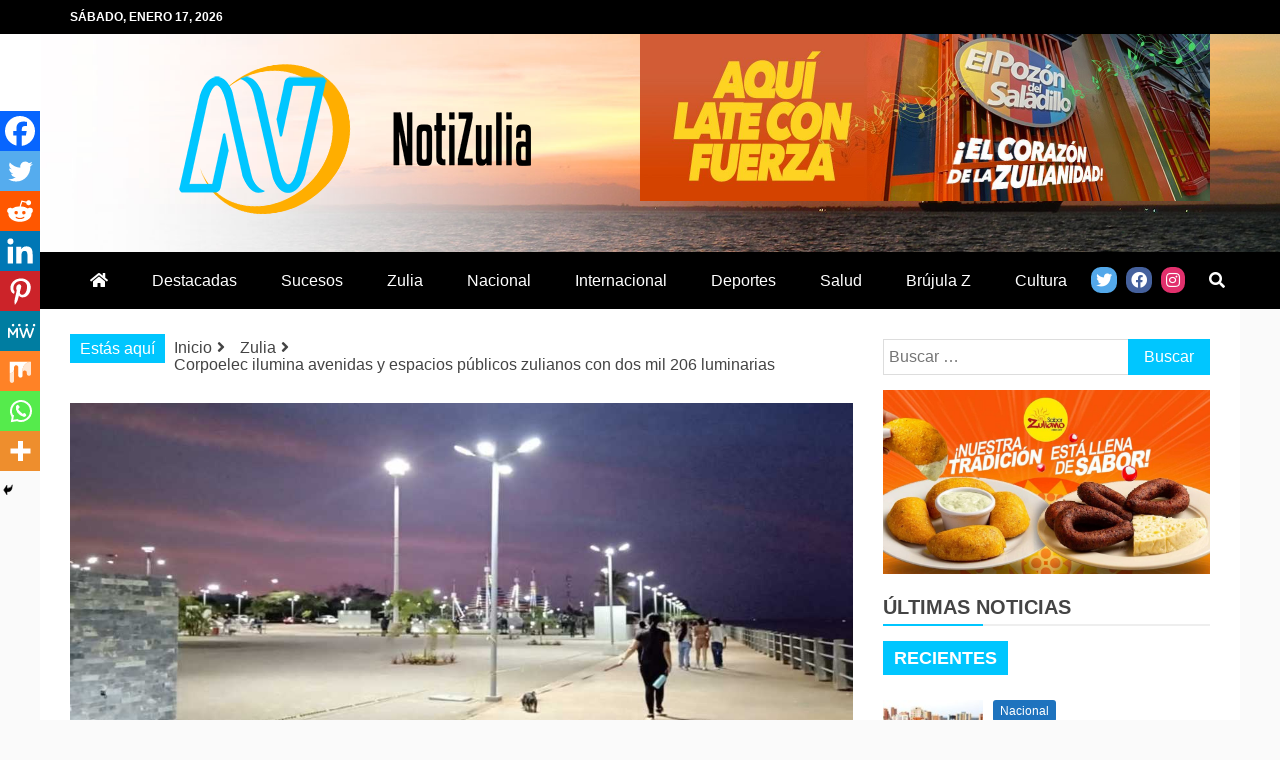

--- FILE ---
content_type: text/html; charset=UTF-8
request_url: https://notizulia.net/corpoelec-ilumina-avenidas-y-espacios-publicos-zulianos-con-dos-mil-206-luminarias/
body_size: 24102
content:
<!doctype html>
<html lang="es">
<head>
    <meta charset="UTF-8">
    <meta name="viewport" content="width=device-width, initial-scale=1">
    <link rel="profile" href="https://gmpg.org/xfn/11">

    <meta name='robots' content='index, follow, max-image-preview:large, max-snippet:-1, max-video-preview:-1' />

	<!-- This site is optimized with the Yoast SEO plugin v20.12 - https://yoast.com/wordpress/plugins/seo/ -->
	<title>Corpoelec ilumina avenidas y espacios públicos zulianos con dos mil 206 luminarias - Notizulia</title>
	<link rel="canonical" href="https://notizulia.net/corpoelec-ilumina-avenidas-y-espacios-publicos-zulianos-con-dos-mil-206-luminarias/" />
	<meta property="og:locale" content="es_ES" />
	<meta property="og:type" content="article" />
	<meta property="og:title" content="Corpoelec ilumina avenidas y espacios públicos zulianos con dos mil 206 luminarias - Notizulia" />
	<meta property="og:description" content="Rafael E. Fernández Los trabajos se ejecutaron en la avenida Padilla, Distribuidor La Limpia, vía hacia el Aeropuerto Internacional La Chinita y el Parque Vereda" />
	<meta property="og:url" content="https://notizulia.net/corpoelec-ilumina-avenidas-y-espacios-publicos-zulianos-con-dos-mil-206-luminarias/" />
	<meta property="og:site_name" content="Notizulia" />
	<meta property="article:publisher" content="https://www.facebook.com/notizuliaweb/" />
	<meta property="article:author" content="https://www.facebook.com/notizuliaweb" />
	<meta property="article:published_time" content="2023-07-30T17:01:10+00:00" />
	<meta property="og:image" content="https://notizulia.net/wp-content/uploads/2023/07/IMG-20230728-WA0042-1.jpg" />
	<meta property="og:image:width" content="1170" />
	<meta property="og:image:height" content="574" />
	<meta property="og:image:type" content="image/jpeg" />
	<meta name="author" content="Notizulia" />
	<meta name="twitter:card" content="summary_large_image" />
	<meta name="twitter:creator" content="@Notizulianet" />
	<meta name="twitter:site" content="@NotizuliaNet" />
	<meta name="twitter:label1" content="Escrito por" />
	<meta name="twitter:data1" content="Notizulia" />
	<meta name="twitter:label2" content="Tiempo de lectura" />
	<meta name="twitter:data2" content="2 minutos" />
	<script type="application/ld+json" class="yoast-schema-graph">{"@context":"https://schema.org","@graph":[{"@type":"Article","@id":"https://notizulia.net/corpoelec-ilumina-avenidas-y-espacios-publicos-zulianos-con-dos-mil-206-luminarias/#article","isPartOf":{"@id":"https://notizulia.net/corpoelec-ilumina-avenidas-y-espacios-publicos-zulianos-con-dos-mil-206-luminarias/"},"author":{"name":"Notizulia","@id":"https://notizulia.net/#/schema/person/571db69bea68bc47617e1b9ae4d35f52"},"headline":"Corpoelec ilumina avenidas y espacios públicos zulianos con dos mil 206 luminarias","datePublished":"2023-07-30T17:01:10+00:00","dateModified":"2023-07-30T17:01:10+00:00","mainEntityOfPage":{"@id":"https://notizulia.net/corpoelec-ilumina-avenidas-y-espacios-publicos-zulianos-con-dos-mil-206-luminarias/"},"wordCount":340,"publisher":{"@id":"https://notizulia.net/#organization"},"image":{"@id":"https://notizulia.net/corpoelec-ilumina-avenidas-y-espacios-publicos-zulianos-con-dos-mil-206-luminarias/#primaryimage"},"thumbnailUrl":"https://notizulia.net/wp-content/uploads/2023/07/IMG-20230728-WA0042-1.jpg","articleSection":["Zulia"],"inLanguage":"es"},{"@type":"WebPage","@id":"https://notizulia.net/corpoelec-ilumina-avenidas-y-espacios-publicos-zulianos-con-dos-mil-206-luminarias/","url":"https://notizulia.net/corpoelec-ilumina-avenidas-y-espacios-publicos-zulianos-con-dos-mil-206-luminarias/","name":"Corpoelec ilumina avenidas y espacios públicos zulianos con dos mil 206 luminarias - Notizulia","isPartOf":{"@id":"https://notizulia.net/#website"},"primaryImageOfPage":{"@id":"https://notizulia.net/corpoelec-ilumina-avenidas-y-espacios-publicos-zulianos-con-dos-mil-206-luminarias/#primaryimage"},"image":{"@id":"https://notizulia.net/corpoelec-ilumina-avenidas-y-espacios-publicos-zulianos-con-dos-mil-206-luminarias/#primaryimage"},"thumbnailUrl":"https://notizulia.net/wp-content/uploads/2023/07/IMG-20230728-WA0042-1.jpg","datePublished":"2023-07-30T17:01:10+00:00","dateModified":"2023-07-30T17:01:10+00:00","breadcrumb":{"@id":"https://notizulia.net/corpoelec-ilumina-avenidas-y-espacios-publicos-zulianos-con-dos-mil-206-luminarias/#breadcrumb"},"inLanguage":"es","potentialAction":[{"@type":"ReadAction","target":["https://notizulia.net/corpoelec-ilumina-avenidas-y-espacios-publicos-zulianos-con-dos-mil-206-luminarias/"]}]},{"@type":"ImageObject","inLanguage":"es","@id":"https://notizulia.net/corpoelec-ilumina-avenidas-y-espacios-publicos-zulianos-con-dos-mil-206-luminarias/#primaryimage","url":"https://notizulia.net/wp-content/uploads/2023/07/IMG-20230728-WA0042-1.jpg","contentUrl":"https://notizulia.net/wp-content/uploads/2023/07/IMG-20230728-WA0042-1.jpg","width":1170,"height":574},{"@type":"BreadcrumbList","@id":"https://notizulia.net/corpoelec-ilumina-avenidas-y-espacios-publicos-zulianos-con-dos-mil-206-luminarias/#breadcrumb","itemListElement":[{"@type":"ListItem","position":1,"name":"Inicio","item":"https://notizulia.net/"},{"@type":"ListItem","position":2,"name":"Corpoelec ilumina avenidas y espacios públicos zulianos con dos mil 206 luminarias"}]},{"@type":"WebSite","@id":"https://notizulia.net/#website","url":"https://notizulia.net/","name":"Notizulia","description":"Noticias del Zulia, Venezuela y de interés general.","publisher":{"@id":"https://notizulia.net/#organization"},"potentialAction":[{"@type":"SearchAction","target":{"@type":"EntryPoint","urlTemplate":"https://notizulia.net/?s={search_term_string}"},"query-input":"required name=search_term_string"}],"inLanguage":"es"},{"@type":"Organization","@id":"https://notizulia.net/#organization","name":"Notizulia","url":"https://notizulia.net/","logo":{"@type":"ImageObject","inLanguage":"es","@id":"https://notizulia.net/#/schema/logo/image/","url":"https://notizulia.net/wp-content/uploads/2021/03/notizulia-horizontal-2.png","contentUrl":"https://notizulia.net/wp-content/uploads/2021/03/notizulia-horizontal-2.png","width":352,"height":150,"caption":"Notizulia"},"image":{"@id":"https://notizulia.net/#/schema/logo/image/"},"sameAs":["https://www.facebook.com/notizuliaweb/","https://twitter.com/NotizuliaNet","https://www.instagram.com/notizulia/"]},{"@type":"Person","@id":"https://notizulia.net/#/schema/person/571db69bea68bc47617e1b9ae4d35f52","name":"Notizulia","image":{"@type":"ImageObject","inLanguage":"es","@id":"https://notizulia.net/#/schema/person/image/","url":"https://secure.gravatar.com/avatar/8ddcb2e72b06d2b675886cbd429dc9ae?s=96&d=mm&r=g","contentUrl":"https://secure.gravatar.com/avatar/8ddcb2e72b06d2b675886cbd429dc9ae?s=96&d=mm&r=g","caption":"Notizulia"},"description":"Medio de Comunicación social, que muestra la información relevante del acontecer Regional, Nacional e Internacional para mantener informada a la comunidad digital de Latinoamérica.","sameAs":["https://www.facebook.com/notizuliaweb","https://z-p15.www.instagram.com/","https://twitter.com/Notizulianet"],"url":"https://notizulia.net/author/notizulia-adm/"}]}</script>
	<!-- / Yoast SEO plugin. -->


<link rel='dns-prefetch' href='//fonts.googleapis.com' />
<link rel='dns-prefetch' href='//use.fontawesome.com' />
<link rel="alternate" type="application/rss+xml" title="Notizulia &raquo; Feed" href="https://notizulia.net/feed/" />
<link rel="alternate" type="application/rss+xml" title="Notizulia &raquo; Feed de los comentarios" href="https://notizulia.net/comments/feed/" />
<script type="text/javascript">
window._wpemojiSettings = {"baseUrl":"https:\/\/s.w.org\/images\/core\/emoji\/14.0.0\/72x72\/","ext":".png","svgUrl":"https:\/\/s.w.org\/images\/core\/emoji\/14.0.0\/svg\/","svgExt":".svg","source":{"concatemoji":"https:\/\/notizulia.net\/wp-includes\/js\/wp-emoji-release.min.js?ver=6.2.2"}};
/*! This file is auto-generated */
!function(e,a,t){var n,r,o,i=a.createElement("canvas"),p=i.getContext&&i.getContext("2d");function s(e,t){p.clearRect(0,0,i.width,i.height),p.fillText(e,0,0);e=i.toDataURL();return p.clearRect(0,0,i.width,i.height),p.fillText(t,0,0),e===i.toDataURL()}function c(e){var t=a.createElement("script");t.src=e,t.defer=t.type="text/javascript",a.getElementsByTagName("head")[0].appendChild(t)}for(o=Array("flag","emoji"),t.supports={everything:!0,everythingExceptFlag:!0},r=0;r<o.length;r++)t.supports[o[r]]=function(e){if(p&&p.fillText)switch(p.textBaseline="top",p.font="600 32px Arial",e){case"flag":return s("\ud83c\udff3\ufe0f\u200d\u26a7\ufe0f","\ud83c\udff3\ufe0f\u200b\u26a7\ufe0f")?!1:!s("\ud83c\uddfa\ud83c\uddf3","\ud83c\uddfa\u200b\ud83c\uddf3")&&!s("\ud83c\udff4\udb40\udc67\udb40\udc62\udb40\udc65\udb40\udc6e\udb40\udc67\udb40\udc7f","\ud83c\udff4\u200b\udb40\udc67\u200b\udb40\udc62\u200b\udb40\udc65\u200b\udb40\udc6e\u200b\udb40\udc67\u200b\udb40\udc7f");case"emoji":return!s("\ud83e\udef1\ud83c\udffb\u200d\ud83e\udef2\ud83c\udfff","\ud83e\udef1\ud83c\udffb\u200b\ud83e\udef2\ud83c\udfff")}return!1}(o[r]),t.supports.everything=t.supports.everything&&t.supports[o[r]],"flag"!==o[r]&&(t.supports.everythingExceptFlag=t.supports.everythingExceptFlag&&t.supports[o[r]]);t.supports.everythingExceptFlag=t.supports.everythingExceptFlag&&!t.supports.flag,t.DOMReady=!1,t.readyCallback=function(){t.DOMReady=!0},t.supports.everything||(n=function(){t.readyCallback()},a.addEventListener?(a.addEventListener("DOMContentLoaded",n,!1),e.addEventListener("load",n,!1)):(e.attachEvent("onload",n),a.attachEvent("onreadystatechange",function(){"complete"===a.readyState&&t.readyCallback()})),(e=t.source||{}).concatemoji?c(e.concatemoji):e.wpemoji&&e.twemoji&&(c(e.twemoji),c(e.wpemoji)))}(window,document,window._wpemojiSettings);
</script>
<style type="text/css">
img.wp-smiley,
img.emoji {
	display: inline !important;
	border: none !important;
	box-shadow: none !important;
	height: 1em !important;
	width: 1em !important;
	margin: 0 0.07em !important;
	vertical-align: -0.1em !important;
	background: none !important;
	padding: 0 !important;
}
</style>
	<link rel='stylesheet' id='wp-block-library-css' href='https://notizulia.net/wp-includes/css/dist/block-library/style.min.css?ver=6.2.2' type='text/css' media='all' />
<style id='wp-block-library-theme-inline-css' type='text/css'>
.wp-block-audio figcaption{color:#555;font-size:13px;text-align:center}.is-dark-theme .wp-block-audio figcaption{color:hsla(0,0%,100%,.65)}.wp-block-audio{margin:0 0 1em}.wp-block-code{border:1px solid #ccc;border-radius:4px;font-family:Menlo,Consolas,monaco,monospace;padding:.8em 1em}.wp-block-embed figcaption{color:#555;font-size:13px;text-align:center}.is-dark-theme .wp-block-embed figcaption{color:hsla(0,0%,100%,.65)}.wp-block-embed{margin:0 0 1em}.blocks-gallery-caption{color:#555;font-size:13px;text-align:center}.is-dark-theme .blocks-gallery-caption{color:hsla(0,0%,100%,.65)}.wp-block-image figcaption{color:#555;font-size:13px;text-align:center}.is-dark-theme .wp-block-image figcaption{color:hsla(0,0%,100%,.65)}.wp-block-image{margin:0 0 1em}.wp-block-pullquote{border-bottom:4px solid;border-top:4px solid;color:currentColor;margin-bottom:1.75em}.wp-block-pullquote cite,.wp-block-pullquote footer,.wp-block-pullquote__citation{color:currentColor;font-size:.8125em;font-style:normal;text-transform:uppercase}.wp-block-quote{border-left:.25em solid;margin:0 0 1.75em;padding-left:1em}.wp-block-quote cite,.wp-block-quote footer{color:currentColor;font-size:.8125em;font-style:normal;position:relative}.wp-block-quote.has-text-align-right{border-left:none;border-right:.25em solid;padding-left:0;padding-right:1em}.wp-block-quote.has-text-align-center{border:none;padding-left:0}.wp-block-quote.is-large,.wp-block-quote.is-style-large,.wp-block-quote.is-style-plain{border:none}.wp-block-search .wp-block-search__label{font-weight:700}.wp-block-search__button{border:1px solid #ccc;padding:.375em .625em}:where(.wp-block-group.has-background){padding:1.25em 2.375em}.wp-block-separator.has-css-opacity{opacity:.4}.wp-block-separator{border:none;border-bottom:2px solid;margin-left:auto;margin-right:auto}.wp-block-separator.has-alpha-channel-opacity{opacity:1}.wp-block-separator:not(.is-style-wide):not(.is-style-dots){width:100px}.wp-block-separator.has-background:not(.is-style-dots){border-bottom:none;height:1px}.wp-block-separator.has-background:not(.is-style-wide):not(.is-style-dots){height:2px}.wp-block-table{margin:0 0 1em}.wp-block-table td,.wp-block-table th{word-break:normal}.wp-block-table figcaption{color:#555;font-size:13px;text-align:center}.is-dark-theme .wp-block-table figcaption{color:hsla(0,0%,100%,.65)}.wp-block-video figcaption{color:#555;font-size:13px;text-align:center}.is-dark-theme .wp-block-video figcaption{color:hsla(0,0%,100%,.65)}.wp-block-video{margin:0 0 1em}.wp-block-template-part.has-background{margin-bottom:0;margin-top:0;padding:1.25em 2.375em}
</style>
<link rel='stylesheet' id='classic-theme-styles-css' href='https://notizulia.net/wp-includes/css/classic-themes.min.css?ver=6.2.2' type='text/css' media='all' />
<style id='global-styles-inline-css' type='text/css'>
body{--wp--preset--color--black: #000000;--wp--preset--color--cyan-bluish-gray: #abb8c3;--wp--preset--color--white: #ffffff;--wp--preset--color--pale-pink: #f78da7;--wp--preset--color--vivid-red: #cf2e2e;--wp--preset--color--luminous-vivid-orange: #ff6900;--wp--preset--color--luminous-vivid-amber: #fcb900;--wp--preset--color--light-green-cyan: #7bdcb5;--wp--preset--color--vivid-green-cyan: #00d084;--wp--preset--color--pale-cyan-blue: #8ed1fc;--wp--preset--color--vivid-cyan-blue: #0693e3;--wp--preset--color--vivid-purple: #9b51e0;--wp--preset--gradient--vivid-cyan-blue-to-vivid-purple: linear-gradient(135deg,rgba(6,147,227,1) 0%,rgb(155,81,224) 100%);--wp--preset--gradient--light-green-cyan-to-vivid-green-cyan: linear-gradient(135deg,rgb(122,220,180) 0%,rgb(0,208,130) 100%);--wp--preset--gradient--luminous-vivid-amber-to-luminous-vivid-orange: linear-gradient(135deg,rgba(252,185,0,1) 0%,rgba(255,105,0,1) 100%);--wp--preset--gradient--luminous-vivid-orange-to-vivid-red: linear-gradient(135deg,rgba(255,105,0,1) 0%,rgb(207,46,46) 100%);--wp--preset--gradient--very-light-gray-to-cyan-bluish-gray: linear-gradient(135deg,rgb(238,238,238) 0%,rgb(169,184,195) 100%);--wp--preset--gradient--cool-to-warm-spectrum: linear-gradient(135deg,rgb(74,234,220) 0%,rgb(151,120,209) 20%,rgb(207,42,186) 40%,rgb(238,44,130) 60%,rgb(251,105,98) 80%,rgb(254,248,76) 100%);--wp--preset--gradient--blush-light-purple: linear-gradient(135deg,rgb(255,206,236) 0%,rgb(152,150,240) 100%);--wp--preset--gradient--blush-bordeaux: linear-gradient(135deg,rgb(254,205,165) 0%,rgb(254,45,45) 50%,rgb(107,0,62) 100%);--wp--preset--gradient--luminous-dusk: linear-gradient(135deg,rgb(255,203,112) 0%,rgb(199,81,192) 50%,rgb(65,88,208) 100%);--wp--preset--gradient--pale-ocean: linear-gradient(135deg,rgb(255,245,203) 0%,rgb(182,227,212) 50%,rgb(51,167,181) 100%);--wp--preset--gradient--electric-grass: linear-gradient(135deg,rgb(202,248,128) 0%,rgb(113,206,126) 100%);--wp--preset--gradient--midnight: linear-gradient(135deg,rgb(2,3,129) 0%,rgb(40,116,252) 100%);--wp--preset--duotone--dark-grayscale: url('#wp-duotone-dark-grayscale');--wp--preset--duotone--grayscale: url('#wp-duotone-grayscale');--wp--preset--duotone--purple-yellow: url('#wp-duotone-purple-yellow');--wp--preset--duotone--blue-red: url('#wp-duotone-blue-red');--wp--preset--duotone--midnight: url('#wp-duotone-midnight');--wp--preset--duotone--magenta-yellow: url('#wp-duotone-magenta-yellow');--wp--preset--duotone--purple-green: url('#wp-duotone-purple-green');--wp--preset--duotone--blue-orange: url('#wp-duotone-blue-orange');--wp--preset--font-size--small: 13px;--wp--preset--font-size--medium: 20px;--wp--preset--font-size--large: 36px;--wp--preset--font-size--x-large: 42px;--wp--preset--spacing--20: 0.44rem;--wp--preset--spacing--30: 0.67rem;--wp--preset--spacing--40: 1rem;--wp--preset--spacing--50: 1.5rem;--wp--preset--spacing--60: 2.25rem;--wp--preset--spacing--70: 3.38rem;--wp--preset--spacing--80: 5.06rem;--wp--preset--shadow--natural: 6px 6px 9px rgba(0, 0, 0, 0.2);--wp--preset--shadow--deep: 12px 12px 50px rgba(0, 0, 0, 0.4);--wp--preset--shadow--sharp: 6px 6px 0px rgba(0, 0, 0, 0.2);--wp--preset--shadow--outlined: 6px 6px 0px -3px rgba(255, 255, 255, 1), 6px 6px rgba(0, 0, 0, 1);--wp--preset--shadow--crisp: 6px 6px 0px rgba(0, 0, 0, 1);}:where(.is-layout-flex){gap: 0.5em;}body .is-layout-flow > .alignleft{float: left;margin-inline-start: 0;margin-inline-end: 2em;}body .is-layout-flow > .alignright{float: right;margin-inline-start: 2em;margin-inline-end: 0;}body .is-layout-flow > .aligncenter{margin-left: auto !important;margin-right: auto !important;}body .is-layout-constrained > .alignleft{float: left;margin-inline-start: 0;margin-inline-end: 2em;}body .is-layout-constrained > .alignright{float: right;margin-inline-start: 2em;margin-inline-end: 0;}body .is-layout-constrained > .aligncenter{margin-left: auto !important;margin-right: auto !important;}body .is-layout-constrained > :where(:not(.alignleft):not(.alignright):not(.alignfull)){max-width: var(--wp--style--global--content-size);margin-left: auto !important;margin-right: auto !important;}body .is-layout-constrained > .alignwide{max-width: var(--wp--style--global--wide-size);}body .is-layout-flex{display: flex;}body .is-layout-flex{flex-wrap: wrap;align-items: center;}body .is-layout-flex > *{margin: 0;}:where(.wp-block-columns.is-layout-flex){gap: 2em;}.has-black-color{color: var(--wp--preset--color--black) !important;}.has-cyan-bluish-gray-color{color: var(--wp--preset--color--cyan-bluish-gray) !important;}.has-white-color{color: var(--wp--preset--color--white) !important;}.has-pale-pink-color{color: var(--wp--preset--color--pale-pink) !important;}.has-vivid-red-color{color: var(--wp--preset--color--vivid-red) !important;}.has-luminous-vivid-orange-color{color: var(--wp--preset--color--luminous-vivid-orange) !important;}.has-luminous-vivid-amber-color{color: var(--wp--preset--color--luminous-vivid-amber) !important;}.has-light-green-cyan-color{color: var(--wp--preset--color--light-green-cyan) !important;}.has-vivid-green-cyan-color{color: var(--wp--preset--color--vivid-green-cyan) !important;}.has-pale-cyan-blue-color{color: var(--wp--preset--color--pale-cyan-blue) !important;}.has-vivid-cyan-blue-color{color: var(--wp--preset--color--vivid-cyan-blue) !important;}.has-vivid-purple-color{color: var(--wp--preset--color--vivid-purple) !important;}.has-black-background-color{background-color: var(--wp--preset--color--black) !important;}.has-cyan-bluish-gray-background-color{background-color: var(--wp--preset--color--cyan-bluish-gray) !important;}.has-white-background-color{background-color: var(--wp--preset--color--white) !important;}.has-pale-pink-background-color{background-color: var(--wp--preset--color--pale-pink) !important;}.has-vivid-red-background-color{background-color: var(--wp--preset--color--vivid-red) !important;}.has-luminous-vivid-orange-background-color{background-color: var(--wp--preset--color--luminous-vivid-orange) !important;}.has-luminous-vivid-amber-background-color{background-color: var(--wp--preset--color--luminous-vivid-amber) !important;}.has-light-green-cyan-background-color{background-color: var(--wp--preset--color--light-green-cyan) !important;}.has-vivid-green-cyan-background-color{background-color: var(--wp--preset--color--vivid-green-cyan) !important;}.has-pale-cyan-blue-background-color{background-color: var(--wp--preset--color--pale-cyan-blue) !important;}.has-vivid-cyan-blue-background-color{background-color: var(--wp--preset--color--vivid-cyan-blue) !important;}.has-vivid-purple-background-color{background-color: var(--wp--preset--color--vivid-purple) !important;}.has-black-border-color{border-color: var(--wp--preset--color--black) !important;}.has-cyan-bluish-gray-border-color{border-color: var(--wp--preset--color--cyan-bluish-gray) !important;}.has-white-border-color{border-color: var(--wp--preset--color--white) !important;}.has-pale-pink-border-color{border-color: var(--wp--preset--color--pale-pink) !important;}.has-vivid-red-border-color{border-color: var(--wp--preset--color--vivid-red) !important;}.has-luminous-vivid-orange-border-color{border-color: var(--wp--preset--color--luminous-vivid-orange) !important;}.has-luminous-vivid-amber-border-color{border-color: var(--wp--preset--color--luminous-vivid-amber) !important;}.has-light-green-cyan-border-color{border-color: var(--wp--preset--color--light-green-cyan) !important;}.has-vivid-green-cyan-border-color{border-color: var(--wp--preset--color--vivid-green-cyan) !important;}.has-pale-cyan-blue-border-color{border-color: var(--wp--preset--color--pale-cyan-blue) !important;}.has-vivid-cyan-blue-border-color{border-color: var(--wp--preset--color--vivid-cyan-blue) !important;}.has-vivid-purple-border-color{border-color: var(--wp--preset--color--vivid-purple) !important;}.has-vivid-cyan-blue-to-vivid-purple-gradient-background{background: var(--wp--preset--gradient--vivid-cyan-blue-to-vivid-purple) !important;}.has-light-green-cyan-to-vivid-green-cyan-gradient-background{background: var(--wp--preset--gradient--light-green-cyan-to-vivid-green-cyan) !important;}.has-luminous-vivid-amber-to-luminous-vivid-orange-gradient-background{background: var(--wp--preset--gradient--luminous-vivid-amber-to-luminous-vivid-orange) !important;}.has-luminous-vivid-orange-to-vivid-red-gradient-background{background: var(--wp--preset--gradient--luminous-vivid-orange-to-vivid-red) !important;}.has-very-light-gray-to-cyan-bluish-gray-gradient-background{background: var(--wp--preset--gradient--very-light-gray-to-cyan-bluish-gray) !important;}.has-cool-to-warm-spectrum-gradient-background{background: var(--wp--preset--gradient--cool-to-warm-spectrum) !important;}.has-blush-light-purple-gradient-background{background: var(--wp--preset--gradient--blush-light-purple) !important;}.has-blush-bordeaux-gradient-background{background: var(--wp--preset--gradient--blush-bordeaux) !important;}.has-luminous-dusk-gradient-background{background: var(--wp--preset--gradient--luminous-dusk) !important;}.has-pale-ocean-gradient-background{background: var(--wp--preset--gradient--pale-ocean) !important;}.has-electric-grass-gradient-background{background: var(--wp--preset--gradient--electric-grass) !important;}.has-midnight-gradient-background{background: var(--wp--preset--gradient--midnight) !important;}.has-small-font-size{font-size: var(--wp--preset--font-size--small) !important;}.has-medium-font-size{font-size: var(--wp--preset--font-size--medium) !important;}.has-large-font-size{font-size: var(--wp--preset--font-size--large) !important;}.has-x-large-font-size{font-size: var(--wp--preset--font-size--x-large) !important;}
.wp-block-navigation a:where(:not(.wp-element-button)){color: inherit;}
:where(.wp-block-columns.is-layout-flex){gap: 2em;}
.wp-block-pullquote{font-size: 1.5em;line-height: 1.6;}
</style>
<link rel='stylesheet' id='refined-magazine-style-css' href='https://notizulia.net/wp-content/themes/refined-magazine/style.css?ver=6.2.2' type='text/css' media='all' />
<style id='refined-magazine-style-inline-css' type='text/css'>
.site-branding h1, .site-branding p.site-title,.ct-dark-mode .site-title a, .site-title, .site-title a, .site-title a:hover, .site-title a:visited:hover { color: #blank; }.entry-content a, .entry-title a:hover, .related-title a:hover, .posts-navigation .nav-previous a:hover, .post-navigation .nav-previous a:hover, .posts-navigation .nav-next a:hover, .post-navigation .nav-next a:hover, #comments .comment-content a:hover, #comments .comment-author a:hover, .offcanvas-menu nav ul.top-menu li a:hover, .offcanvas-menu nav ul.top-menu li.current-menu-item > a, .error-404-title, #refined-magazine-breadcrumbs a:hover, .entry-content a.read-more-text:hover, a:hover, a:visited:hover, .widget_refined_magazine_category_tabbed_widget.widget ul.ct-nav-tabs li a  { color : #00c6ff; }.candid-refined-post-format, .refined-magazine-featured-block .refined-magazine-col-2 .candid-refined-post-format, .cat-links a,.top-bar,.main-navigation ul li a:hover, .main-navigation ul li.current-menu-item > a, .main-navigation ul li a:hover, .main-navigation ul li.current-menu-item > a, .trending-title, .search-form input[type=submit], input[type="submit"], ::selection, #toTop, .breadcrumbs span.breadcrumb, article.sticky .refined-magazine-content-container, .candid-pagination .page-numbers.current, .candid-pagination .page-numbers:hover, .ct-title-head, .widget-title:before, .widget ul.ct-nav-tabs:before, .widget ul.ct-nav-tabs li.ct-title-head:hover, .widget ul.ct-nav-tabs li.ct-title-head.ui-tabs-active { background-color : #00c6ff; }.candid-refined-post-format, .refined-magazine-featured-block .refined-magazine-col-2 .candid-refined-post-format, blockquote, .search-form input[type="submit"], input[type="submit"], .candid-pagination .page-numbers { border-color : #00c6ff; }.cat-links a:focus{ outline : 1px dashed #00c6ff; }.ct-post-overlay .post-content, .ct-post-overlay .post-content a, .widget .ct-post-overlay .post-content a, .widget .ct-post-overlay .post-content a:visited, .ct-post-overlay .post-content a:visited:hover, .slide-details:hover .cat-links a { color: #fff; }
                    .cat-1 .ct-title-head,
                    .cat-1.widget-title:before,
                     .cat-1 .widget-title:before,
                      .ct-cat-item-1{
                    background: #003cf2!important;
                    }
                    
                    .widget_refined_magazine_category_tabbed_widget.widget ul.ct-nav-tabs li a.ct-tab-1 {
                    color: #003cf2!important;
                    }
                    
                    .cat-3 .ct-title-head,
                    .cat-3.widget-title:before,
                     .cat-3 .widget-title:before,
                      .ct-cat-item-3{
                    background: #dd3333!important;
                    }
                    
                    .widget_refined_magazine_category_tabbed_widget.widget ul.ct-nav-tabs li a.ct-tab-3 {
                    color: #dd3333!important;
                    }
                    
                    .cat-4 .ct-title-head,
                    .cat-4.widget-title:before,
                     .cat-4 .widget-title:before,
                      .ct-cat-item-4{
                    background: #294205!important;
                    }
                    
                    .widget_refined_magazine_category_tabbed_widget.widget ul.ct-nav-tabs li a.ct-tab-4 {
                    color: #294205!important;
                    }
                    
                    .cat-5 .ct-title-head,
                    .cat-5.widget-title:before,
                     .cat-5 .widget-title:before,
                      .ct-cat-item-5{
                    background: #062947!important;
                    }
                    
                    .widget_refined_magazine_category_tabbed_widget.widget ul.ct-nav-tabs li a.ct-tab-5 {
                    color: #062947!important;
                    }
                    
                    .cat-6 .ct-title-head,
                    .cat-6.widget-title:before,
                     .cat-6 .widget-title:before,
                      .ct-cat-item-6{
                    background: #1e73be!important;
                    }
                    
                    .widget_refined_magazine_category_tabbed_widget.widget ul.ct-nav-tabs li a.ct-tab-6 {
                    color: #1e73be!important;
                    }
                    
                    .cat-7 .ct-title-head,
                    .cat-7.widget-title:before,
                     .cat-7 .widget-title:before,
                      .ct-cat-item-7{
                    background: #300d2f!important;
                    }
                    
                    .widget_refined_magazine_category_tabbed_widget.widget ul.ct-nav-tabs li a.ct-tab-7 {
                    color: #300d2f!important;
                    }
                    
                    .cat-8 .ct-title-head,
                    .cat-8.widget-title:before,
                     .cat-8 .widget-title:before,
                      .ct-cat-item-8{
                    background: #e8a94e!important;
                    }
                    
                    .widget_refined_magazine_category_tabbed_widget.widget ul.ct-nav-tabs li a.ct-tab-8 {
                    color: #e8a94e!important;
                    }
                    
                    .cat-9 .ct-title-head,
                    .cat-9.widget-title:before,
                     .cat-9 .widget-title:before,
                      .ct-cat-item-9{
                    background: #81d742!important;
                    }
                    
                    .widget_refined_magazine_category_tabbed_widget.widget ul.ct-nav-tabs li a.ct-tab-9 {
                    color: #81d742!important;
                    }
                    
                    .cat-10 .ct-title-head,
                    .cat-10.widget-title:before,
                     .cat-10 .widget-title:before,
                      .ct-cat-item-10{
                    background: #8224e3!important;
                    }
                    
                    .widget_refined_magazine_category_tabbed_widget.widget ul.ct-nav-tabs li a.ct-tab-10 {
                    color: #8224e3!important;
                    }
                    
                    .cat-12 .ct-title-head,
                    .cat-12.widget-title:before,
                     .cat-12 .widget-title:before,
                      .ct-cat-item-12{
                    background: #14baff!important;
                    }
                    
                    .widget_refined_magazine_category_tabbed_widget.widget ul.ct-nav-tabs li a.ct-tab-12 {
                    color: #14baff!important;
                    }
                    
                    .cat-13 .ct-title-head,
                    .cat-13.widget-title:before,
                     .cat-13 .widget-title:before,
                      .ct-cat-item-13{
                    background: #818c05!important;
                    }
                    
                    .widget_refined_magazine_category_tabbed_widget.widget ul.ct-nav-tabs li a.ct-tab-13 {
                    color: #818c05!important;
                    }
                    
                    .cat-15 .ct-title-head,
                    .cat-15.widget-title:before,
                     .cat-15 .widget-title:before,
                      .ct-cat-item-15{
                    background: #00a7f4!important;
                    }
                    
                    .widget_refined_magazine_category_tabbed_widget.widget ul.ct-nav-tabs li a.ct-tab-15 {
                    color: #00a7f4!important;
                    }
                    
                    .cat-68 .ct-title-head,
                    .cat-68.widget-title:before,
                     .cat-68 .widget-title:before,
                      .ct-cat-item-68{
                    background: #964ae2!important;
                    }
                    
                    .widget_refined_magazine_category_tabbed_widget.widget ul.ct-nav-tabs li a.ct-tab-68 {
                    color: #964ae2!important;
                    }
                    
                    .cat-1584 .ct-title-head,
                    .cat-1584.widget-title:before,
                     .cat-1584 .widget-title:before,
                      .ct-cat-item-1584{
                    background: #04a089!important;
                    }
                    
                    .widget_refined_magazine_category_tabbed_widget.widget ul.ct-nav-tabs li a.ct-tab-1584 {
                    color: #04a089!important;
                    }
                    .logo-wrapper-block{background-color : #ffffff; }@media (min-width: 1600px){.ct-boxed #page{max-width : 1500px; }}
</style>
<link rel='stylesheet' id='refined-magazine-child-style-css' href='https://notizulia.net/wp-content/themes/NOTIZULIA%20CHILD/style.css?ver=1.0.0' type='text/css' media='all' />
<link rel='stylesheet' id='google-fonts-css' href='//fonts.googleapis.com/css?family=Slabo+27px%7CMuli&#038;display=swap&#038;ver=6.2.2' type='text/css' media='all' />
<link rel='stylesheet' id='font-awesome-css' href='https://notizulia.net/wp-content/themes/refined-magazine/candidthemes/assets/framework/Font-Awesome/css/font-awesome.min.css?ver=4.7.0' type='text/css' media='all' />
<link rel='stylesheet' id='slick-css-css' href='https://notizulia.net/wp-content/themes/refined-magazine/candidthemes/assets/framework/slick/slick.css?ver=6.2.2' type='text/css' media='all' />
<link rel='stylesheet' id='slick-theme-css-css' href='https://notizulia.net/wp-content/themes/refined-magazine/candidthemes/assets/framework/slick/slick-theme.css?ver=6.2.2' type='text/css' media='all' />
<link rel='stylesheet' id='heateor_sss_frontend_css-css' href='https://notizulia.net/wp-content/plugins/sassy-social-share/public/css/sassy-social-share-public.css?ver=3.3.69' type='text/css' media='all' />
<style id='heateor_sss_frontend_css-inline-css' type='text/css'>
.heateor_sss_button_instagram span.heateor_sss_svg,a.heateor_sss_instagram span.heateor_sss_svg{background:radial-gradient(circle at 30% 107%,#fdf497 0,#fdf497 5%,#fd5949 45%,#d6249f 60%,#285aeb 90%)}.heateor_sss_horizontal_sharing .heateor_sss_svg,.heateor_sss_standard_follow_icons_container .heateor_sss_svg{color:#fff;border-width:0px;border-style:solid;border-color:transparent}.heateor_sss_horizontal_sharing .heateorSssTCBackground{color:#666}.heateor_sss_horizontal_sharing span.heateor_sss_svg:hover,.heateor_sss_standard_follow_icons_container span.heateor_sss_svg:hover{border-color:transparent;}.heateor_sss_vertical_sharing span.heateor_sss_svg,.heateor_sss_floating_follow_icons_container span.heateor_sss_svg{color:#fff;border-width:0px;border-style:solid;border-color:transparent;}.heateor_sss_vertical_sharing .heateorSssTCBackground{color:#666;}.heateor_sss_vertical_sharing span.heateor_sss_svg:hover,.heateor_sss_floating_follow_icons_container span.heateor_sss_svg:hover{border-color:transparent;}@media screen and (max-width:783px) {.heateor_sss_vertical_sharing{display:none!important}}div.heateor_sss_mobile_footer{display:none;}@media screen and (max-width:783px){div.heateor_sss_bottom_sharing .heateorSssTCBackground{background-color:white}div.heateor_sss_bottom_sharing{width:100%!important;left:0!important;}div.heateor_sss_bottom_sharing a{width:11.111111111111% !important;}div.heateor_sss_bottom_sharing .heateor_sss_svg{width: 100% !important;}div.heateor_sss_bottom_sharing div.heateorSssTotalShareCount{font-size:1em!important;line-height:28px!important}div.heateor_sss_bottom_sharing div.heateorSssTotalShareText{font-size:.7em!important;line-height:0px!important}div.heateor_sss_mobile_footer{display:block;height:40px;}.heateor_sss_bottom_sharing{padding:0!important;display:block!important;width:auto!important;bottom:-2px!important;top: auto!important;}.heateor_sss_bottom_sharing .heateor_sss_square_count{line-height:inherit;}.heateor_sss_bottom_sharing .heateorSssSharingArrow{display:none;}.heateor_sss_bottom_sharing .heateorSssTCBackground{margin-right:1.1em!important}}
</style>
<link rel='stylesheet' id='font-awesome-official-css' href='https://use.fontawesome.com/releases/v5.15.2/css/all.css' type='text/css' media='all' integrity="sha384-vSIIfh2YWi9wW0r9iZe7RJPrKwp6bG+s9QZMoITbCckVJqGCCRhc+ccxNcdpHuYu" crossorigin="anonymous" />
<link rel='stylesheet' id='font-awesome-official-v4shim-css' href='https://use.fontawesome.com/releases/v5.15.2/css/v4-shims.css' type='text/css' media='all' integrity="sha384-1CjXmylX8++C7CVZORGA9EwcbYDfZV2D4Kl1pTm3hp2I/usHDafIrgBJNuRTDQ4f" crossorigin="anonymous" />
<style id='font-awesome-official-v4shim-inline-css' type='text/css'>
@font-face {
font-family: "FontAwesome";
font-display: block;
src: url("https://use.fontawesome.com/releases/v5.15.2/webfonts/fa-brands-400.eot"),
		url("https://use.fontawesome.com/releases/v5.15.2/webfonts/fa-brands-400.eot?#iefix") format("embedded-opentype"),
		url("https://use.fontawesome.com/releases/v5.15.2/webfonts/fa-brands-400.woff2") format("woff2"),
		url("https://use.fontawesome.com/releases/v5.15.2/webfonts/fa-brands-400.woff") format("woff"),
		url("https://use.fontawesome.com/releases/v5.15.2/webfonts/fa-brands-400.ttf") format("truetype"),
		url("https://use.fontawesome.com/releases/v5.15.2/webfonts/fa-brands-400.svg#fontawesome") format("svg");
}

@font-face {
font-family: "FontAwesome";
font-display: block;
src: url("https://use.fontawesome.com/releases/v5.15.2/webfonts/fa-solid-900.eot"),
		url("https://use.fontawesome.com/releases/v5.15.2/webfonts/fa-solid-900.eot?#iefix") format("embedded-opentype"),
		url("https://use.fontawesome.com/releases/v5.15.2/webfonts/fa-solid-900.woff2") format("woff2"),
		url("https://use.fontawesome.com/releases/v5.15.2/webfonts/fa-solid-900.woff") format("woff"),
		url("https://use.fontawesome.com/releases/v5.15.2/webfonts/fa-solid-900.ttf") format("truetype"),
		url("https://use.fontawesome.com/releases/v5.15.2/webfonts/fa-solid-900.svg#fontawesome") format("svg");
}

@font-face {
font-family: "FontAwesome";
font-display: block;
src: url("https://use.fontawesome.com/releases/v5.15.2/webfonts/fa-regular-400.eot"),
		url("https://use.fontawesome.com/releases/v5.15.2/webfonts/fa-regular-400.eot?#iefix") format("embedded-opentype"),
		url("https://use.fontawesome.com/releases/v5.15.2/webfonts/fa-regular-400.woff2") format("woff2"),
		url("https://use.fontawesome.com/releases/v5.15.2/webfonts/fa-regular-400.woff") format("woff"),
		url("https://use.fontawesome.com/releases/v5.15.2/webfonts/fa-regular-400.ttf") format("truetype"),
		url("https://use.fontawesome.com/releases/v5.15.2/webfonts/fa-regular-400.svg#fontawesome") format("svg");
unicode-range: U+F004-F005,U+F007,U+F017,U+F022,U+F024,U+F02E,U+F03E,U+F044,U+F057-F059,U+F06E,U+F070,U+F075,U+F07B-F07C,U+F080,U+F086,U+F089,U+F094,U+F09D,U+F0A0,U+F0A4-F0A7,U+F0C5,U+F0C7-F0C8,U+F0E0,U+F0EB,U+F0F3,U+F0F8,U+F0FE,U+F111,U+F118-F11A,U+F11C,U+F133,U+F144,U+F146,U+F14A,U+F14D-F14E,U+F150-F152,U+F15B-F15C,U+F164-F165,U+F185-F186,U+F191-F192,U+F1AD,U+F1C1-F1C9,U+F1CD,U+F1D8,U+F1E3,U+F1EA,U+F1F6,U+F1F9,U+F20A,U+F247-F249,U+F24D,U+F254-F25B,U+F25D,U+F267,U+F271-F274,U+F279,U+F28B,U+F28D,U+F2B5-F2B6,U+F2B9,U+F2BB,U+F2BD,U+F2C1-F2C2,U+F2D0,U+F2D2,U+F2DC,U+F2ED,U+F328,U+F358-F35B,U+F3A5,U+F3D1,U+F410,U+F4AD;
}
</style>
<script type='text/javascript' src='https://notizulia.net/wp-includes/js/jquery/jquery.min.js?ver=3.6.4' id='jquery-core-js'></script>
<script type='text/javascript' src='https://notizulia.net/wp-includes/js/jquery/jquery-migrate.min.js?ver=3.4.0' id='jquery-migrate-js'></script>
<link rel="https://api.w.org/" href="https://notizulia.net/wp-json/" /><link rel="alternate" type="application/json" href="https://notizulia.net/wp-json/wp/v2/posts/29510" /><link rel="EditURI" type="application/rsd+xml" title="RSD" href="https://notizulia.net/xmlrpc.php?rsd" />
<link rel="wlwmanifest" type="application/wlwmanifest+xml" href="https://notizulia.net/wp-includes/wlwmanifest.xml" />
<meta name="generator" content="WordPress 6.2.2" />
<link rel='shortlink' href='https://notizulia.net/?p=29510' />
<link rel="alternate" type="application/json+oembed" href="https://notizulia.net/wp-json/oembed/1.0/embed?url=https%3A%2F%2Fnotizulia.net%2Fcorpoelec-ilumina-avenidas-y-espacios-publicos-zulianos-con-dos-mil-206-luminarias%2F" />
<link rel="alternate" type="text/xml+oembed" href="https://notizulia.net/wp-json/oembed/1.0/embed?url=https%3A%2F%2Fnotizulia.net%2Fcorpoelec-ilumina-avenidas-y-espacios-publicos-zulianos-con-dos-mil-206-luminarias%2F&#038;format=xml" />
<!-- Global site tag (gtag.js) - Google Analytics -->
<script async src="https://www.googletagmanager.com/gtag/js?id=G-TXD71N6P2X"></script>
<script>
  window.dataLayer = window.dataLayer || [];
  function gtag(){dataLayer.push(arguments);}
  gtag('js', new Date());

  gtag('config', 'G-TXD71N6P2X');
</script>

<!-- Global site tag (gtag.js) - Google Analytics -->
<script async src="https://www.googletagmanager.com/gtag/js?id=UA-227472790-1"></script>
<script>
  window.dataLayer = window.dataLayer || [];
  function gtag(){dataLayer.push(arguments);}
  gtag('js', new Date());

  gtag('config', 'UA-227472790-1');
</script>

<!-- Google tag (gtag.js) -->
<script async src="https://www.googletagmanager.com/gtag/js?id=G-8WWETE66CF"></script>
<script>
  window.dataLayer = window.dataLayer || [];
  function gtag(){dataLayer.push(arguments);}
  gtag('js', new Date());

  gtag('config', 'G-8WWETE66CF');
</script>		<style type="text/css">
					.site-title,
			.site-description {
				position: absolute;
				clip: rect(1px, 1px, 1px, 1px);
			}
        			.site-title a, .site-title{
				color: #blank;
			}
		</style>
		<link rel="icon" href="https://notizulia.net/wp-content/uploads/2021/03/favicon-150x150.png" sizes="32x32" />
<link rel="icon" href="https://notizulia.net/wp-content/uploads/2021/03/favicon-300x300.png" sizes="192x192" />
<link rel="apple-touch-icon" href="https://notizulia.net/wp-content/uploads/2021/03/favicon-300x300.png" />
<meta name="msapplication-TileImage" content="https://notizulia.net/wp-content/uploads/2021/03/favicon-300x300.png" />
		<style type="text/css" id="wp-custom-css">
			* {
	font-family:'Roboto', sans-serif;
}
.refined-magazine-featured-block .refined-magazine-col-2 .post-title {
    font-size: 22px;
}
h1, h2, h3, h4, h5, h6, .header-text, .site-title, .entry-content a.read-more-text, .ct-title-head, .trending-title {
    font-family:'Roboto', sans-serif;
}
button, input[type="button"], input[type="reset"], input[type="submit"] {
    font-family:'Roboto', sans-serif;
}
.trending-wrapper {
    margin: 0;
    border: 0px;
}
.top-bar {
    background-color: #000;
}
div#ct-date {
    text-transform: uppercase;
    font-weight: 900;
}
.site-info {
    display: none!important;
}
.textwidget p {
    text-align: center;
    margin-bottom: 0px;
}
.top-footer section {
    margin-bottom: 0px;
}
.container-inner.clearfix.logo-wrapper-container {
    display: flex;
}
.logo-wrapper.float-left {
    display: flex;
    flex-direction: column;
    justify-content: center;
}
img.image.wp-image-7693.attachment-full.size-full {
    display: block;
    margin: auto;
}
.breadcrumbs li:after {
    content: "\f105";
}
ul#menu-social {
    text-align: center;
    margin-top: 15px;
}
h3#theChampReplyTitle {
    display: none;
}
.theChampCommentingTabs ul {
    display: none;
}
.ct-container-main {
    margin-top: 0px;
    margin-bottom: 0px;
}
.ct-below-featured-area {
    padding: 10px 0px;
}
.ct-below-featured-area .container-inner {
    padding-left: 0px;
    padding-right: 0px;
}
#secondary .sidebar-widget-container {
    margin-bottom: 15px;
}
@media (max-width: 767px){
body.right-sidebar #secondary {
    margin-top: 15px!important;
	}
body.right-sidebar #secondary {
    margin-bottom: 15px!important;
}
	.ct-grid-post .ct-first-column {
    margin-bottom: 10px;
}
}
@media screen and (max-width: 425px) {
	.container-inner.clearfix.logo-wrapper-container {
    display: block;
}
	.logo-right-wrapper.clearfix.float-left {
    padding: 0px;
}
	.refined-magazine-logo-container {
    text-align: center;
}
	.logo-wrapper.float-left {
    padding: 10px;
    width: 90%;
    float: none;
    display: block;
    margin: auto;
    max-width: 200px;
}
}
/*SOCIAL ICONS STYLE*/
.social-icons a {
    padding: 5px!important;
		display:inline-grid;
		border-radius: 10px;
		margin-top: 5px;
    margin-bottom: 5px;
}
.twitter a {
    background-color: #53a8ea;
		margin-right:5px;
}
.facebook a {
    background-color: #45619d;
		margin-right:5px;
}
.instagram a {
    background-color: #e1306c;
}
.twitter a:hover {
    background-color: rgb(83 168 234 / 80%)!important;
}
.facebook a:hover{
    background-color: rgb(69 97 157 / 0.8)!important;
}
.instagram a:hover{
    background-color: rgb(225 48 108 / 0.8)!important;
}
.top-bar .only-phone{
	display:none!important;
}
@media screen and (max-width: 600px) {
	.top-bar .only-phone{
	display:initial!important;
}
	.social-icons{
		display:none!important;
	}
}
/*END SOCIAL ICONS STYLE*/
/*SLIDER HOME*//*
.refined-magazine-col.refined-magazine-col-2 {
    display: none;
}

.refined-magazine-col {
    width: 100%;
}

.slick-list.draggable {
    max-height: 400px;
}*/

/*END SLIDER HOME*/
.container-inner .widget_media_image img {
    display: block;
    margin-left:auto;
    margin-right:auto;
}		</style>
		</head>
<body class="post-template-default single single-post postid-29510 single-format-standard wp-custom-logo wp-embed-responsive ct-bg ct-full-layout ct-sticky-sidebar right-sidebar" itemtype="https://schema.org/Blog" itemscope>
<svg xmlns="http://www.w3.org/2000/svg" viewBox="0 0 0 0" width="0" height="0" focusable="false" role="none" style="visibility: hidden; position: absolute; left: -9999px; overflow: hidden;" ><defs><filter id="wp-duotone-dark-grayscale"><feColorMatrix color-interpolation-filters="sRGB" type="matrix" values=" .299 .587 .114 0 0 .299 .587 .114 0 0 .299 .587 .114 0 0 .299 .587 .114 0 0 " /><feComponentTransfer color-interpolation-filters="sRGB" ><feFuncR type="table" tableValues="0 0.49803921568627" /><feFuncG type="table" tableValues="0 0.49803921568627" /><feFuncB type="table" tableValues="0 0.49803921568627" /><feFuncA type="table" tableValues="1 1" /></feComponentTransfer><feComposite in2="SourceGraphic" operator="in" /></filter></defs></svg><svg xmlns="http://www.w3.org/2000/svg" viewBox="0 0 0 0" width="0" height="0" focusable="false" role="none" style="visibility: hidden; position: absolute; left: -9999px; overflow: hidden;" ><defs><filter id="wp-duotone-grayscale"><feColorMatrix color-interpolation-filters="sRGB" type="matrix" values=" .299 .587 .114 0 0 .299 .587 .114 0 0 .299 .587 .114 0 0 .299 .587 .114 0 0 " /><feComponentTransfer color-interpolation-filters="sRGB" ><feFuncR type="table" tableValues="0 1" /><feFuncG type="table" tableValues="0 1" /><feFuncB type="table" tableValues="0 1" /><feFuncA type="table" tableValues="1 1" /></feComponentTransfer><feComposite in2="SourceGraphic" operator="in" /></filter></defs></svg><svg xmlns="http://www.w3.org/2000/svg" viewBox="0 0 0 0" width="0" height="0" focusable="false" role="none" style="visibility: hidden; position: absolute; left: -9999px; overflow: hidden;" ><defs><filter id="wp-duotone-purple-yellow"><feColorMatrix color-interpolation-filters="sRGB" type="matrix" values=" .299 .587 .114 0 0 .299 .587 .114 0 0 .299 .587 .114 0 0 .299 .587 .114 0 0 " /><feComponentTransfer color-interpolation-filters="sRGB" ><feFuncR type="table" tableValues="0.54901960784314 0.98823529411765" /><feFuncG type="table" tableValues="0 1" /><feFuncB type="table" tableValues="0.71764705882353 0.25490196078431" /><feFuncA type="table" tableValues="1 1" /></feComponentTransfer><feComposite in2="SourceGraphic" operator="in" /></filter></defs></svg><svg xmlns="http://www.w3.org/2000/svg" viewBox="0 0 0 0" width="0" height="0" focusable="false" role="none" style="visibility: hidden; position: absolute; left: -9999px; overflow: hidden;" ><defs><filter id="wp-duotone-blue-red"><feColorMatrix color-interpolation-filters="sRGB" type="matrix" values=" .299 .587 .114 0 0 .299 .587 .114 0 0 .299 .587 .114 0 0 .299 .587 .114 0 0 " /><feComponentTransfer color-interpolation-filters="sRGB" ><feFuncR type="table" tableValues="0 1" /><feFuncG type="table" tableValues="0 0.27843137254902" /><feFuncB type="table" tableValues="0.5921568627451 0.27843137254902" /><feFuncA type="table" tableValues="1 1" /></feComponentTransfer><feComposite in2="SourceGraphic" operator="in" /></filter></defs></svg><svg xmlns="http://www.w3.org/2000/svg" viewBox="0 0 0 0" width="0" height="0" focusable="false" role="none" style="visibility: hidden; position: absolute; left: -9999px; overflow: hidden;" ><defs><filter id="wp-duotone-midnight"><feColorMatrix color-interpolation-filters="sRGB" type="matrix" values=" .299 .587 .114 0 0 .299 .587 .114 0 0 .299 .587 .114 0 0 .299 .587 .114 0 0 " /><feComponentTransfer color-interpolation-filters="sRGB" ><feFuncR type="table" tableValues="0 0" /><feFuncG type="table" tableValues="0 0.64705882352941" /><feFuncB type="table" tableValues="0 1" /><feFuncA type="table" tableValues="1 1" /></feComponentTransfer><feComposite in2="SourceGraphic" operator="in" /></filter></defs></svg><svg xmlns="http://www.w3.org/2000/svg" viewBox="0 0 0 0" width="0" height="0" focusable="false" role="none" style="visibility: hidden; position: absolute; left: -9999px; overflow: hidden;" ><defs><filter id="wp-duotone-magenta-yellow"><feColorMatrix color-interpolation-filters="sRGB" type="matrix" values=" .299 .587 .114 0 0 .299 .587 .114 0 0 .299 .587 .114 0 0 .299 .587 .114 0 0 " /><feComponentTransfer color-interpolation-filters="sRGB" ><feFuncR type="table" tableValues="0.78039215686275 1" /><feFuncG type="table" tableValues="0 0.94901960784314" /><feFuncB type="table" tableValues="0.35294117647059 0.47058823529412" /><feFuncA type="table" tableValues="1 1" /></feComponentTransfer><feComposite in2="SourceGraphic" operator="in" /></filter></defs></svg><svg xmlns="http://www.w3.org/2000/svg" viewBox="0 0 0 0" width="0" height="0" focusable="false" role="none" style="visibility: hidden; position: absolute; left: -9999px; overflow: hidden;" ><defs><filter id="wp-duotone-purple-green"><feColorMatrix color-interpolation-filters="sRGB" type="matrix" values=" .299 .587 .114 0 0 .299 .587 .114 0 0 .299 .587 .114 0 0 .299 .587 .114 0 0 " /><feComponentTransfer color-interpolation-filters="sRGB" ><feFuncR type="table" tableValues="0.65098039215686 0.40392156862745" /><feFuncG type="table" tableValues="0 1" /><feFuncB type="table" tableValues="0.44705882352941 0.4" /><feFuncA type="table" tableValues="1 1" /></feComponentTransfer><feComposite in2="SourceGraphic" operator="in" /></filter></defs></svg><svg xmlns="http://www.w3.org/2000/svg" viewBox="0 0 0 0" width="0" height="0" focusable="false" role="none" style="visibility: hidden; position: absolute; left: -9999px; overflow: hidden;" ><defs><filter id="wp-duotone-blue-orange"><feColorMatrix color-interpolation-filters="sRGB" type="matrix" values=" .299 .587 .114 0 0 .299 .587 .114 0 0 .299 .587 .114 0 0 .299 .587 .114 0 0 " /><feComponentTransfer color-interpolation-filters="sRGB" ><feFuncR type="table" tableValues="0.098039215686275 1" /><feFuncG type="table" tableValues="0 0.66274509803922" /><feFuncB type="table" tableValues="0.84705882352941 0.41960784313725" /><feFuncA type="table" tableValues="1 1" /></feComponentTransfer><feComposite in2="SourceGraphic" operator="in" /></filter></defs></svg><div id="page" class="site">
            <a class="skip-link screen-reader-text"
           href="#content">Saltar al contenido</a>
                <header id="masthead" class="site-header" itemtype="https://schema.org/WPHeader" itemscope>
                <div class="overlay"></div>
                <div class="top-bar">
        <a href="#" class="ct-show-hide-top"> <i class="fa fa-chevron-down"></i> </a>
        <div class="container-inner clearfix">

            <div class="top-left-col clearfix">

        
            <div class="ct-clock float-left">
                <div id="ct-date">
                    sábado, enero 17, 2026                </div>
            </div>

        
                <nav class="float-left">
                    <ul id="secondary-menu" class="top-menu"><li id="menu-item-7990" class="only-phone menu-item menu-item-type-custom menu-item-object-custom menu-item-7990"><a href="https://twitter.com/NotizuliaNet">Twitter</a></li>
<li id="menu-item-7991" class="only-phone menu-item menu-item-type-custom menu-item-object-custom menu-item-7991"><a href="https://www.facebook.com/notizuliaweb/">Facebook</a></li>
<li id="menu-item-7992" class="only-phone menu-item menu-item-type-custom menu-item-object-custom menu-item-7992"><a href="https://www.instagram.com/notizulia/">Instagram</a></li>
</ul>                </nav>
        
        </div>

                <div class="top-right-col clearfix">
                    <div class="refined-magazine-social-top">
                <div class="menu-social-container">
                    <ul id="menu-social-1" class="refined-magazine-menu-social"><li class="only-phone menu-item menu-item-type-custom menu-item-object-custom menu-item-7990"><a href="https://twitter.com/NotizuliaNet">Twitter</a></li>
<li class="only-phone menu-item menu-item-type-custom menu-item-object-custom menu-item-7991"><a href="https://www.facebook.com/notizuliaweb/">Facebook</a></li>
<li class="only-phone menu-item menu-item-type-custom menu-item-object-custom menu-item-7992"><a href="https://www.instagram.com/notizulia/">Instagram</a></li>
</ul>                </div>
            </div> <!-- .refined-magazine-social-top -->

                </div> <!-- .top-right-col -->
                </div> <!-- .container-inner -->
        </div> <!-- .top-bar -->

                            <div class="logo-wrapper-block" style="background-image: url(https://notizulia.net/wp-content/uploads/2020/10/notizulia-2020-1.jpg);">
                    <div class="container-inner clearfix logo-wrapper-container">
        <div class="logo-wrapper full-wrapper text-center">
            <div class="site-branding">

                <div class="refined-magazine-logo-container">
                    <a href="https://notizulia.net/" class="custom-logo-link" rel="home"><img width="352" height="150" src="https://notizulia.net/wp-content/uploads/2021/03/notizulia-horizontal-2.png" class="custom-logo" alt="Notizulia" decoding="async" srcset="https://notizulia.net/wp-content/uploads/2021/03/notizulia-horizontal-2.png 352w, https://notizulia.net/wp-content/uploads/2021/03/notizulia-horizontal-2-300x128.png 300w, https://notizulia.net/wp-content/uploads/2021/03/notizulia-horizontal-2-350x150.png 350w" sizes="(max-width: 352px) 100vw, 352px" /></a>                        <p class="site-title"><a href="https://notizulia.net/"
                                                 rel="home">Notizulia</a></p>
                                            <p class="site-description">Noticias del Zulia, Venezuela y de interés general.</p>
                                    </div> <!-- refined-magazine-logo-container -->
            </div><!-- .site-branding -->
        </div> <!-- .logo-wrapper -->
                    <div class="logo-right-wrapper clearfix  full-wrapper text-center">
                                    <a href="https://www.instagram.com/p/C7bk_ZBukrg/?hl=en" target="_blank">
                        <img src="https://notizulia.net/wp-content/uploads/2025/05/new-banneer-notizulia-pozon.jpg"
                             class="full-wrapper">
                    </a>
                                </div> <!-- .logo-right-wrapper -->
                </div> <!-- .container-inner -->
        </div> <!-- .logo-wrapper-block -->
                <div class="refined-magazine-menu-container sticky-header">
            <div class="container-inner clearfix">
                <nav id="site-navigation"
                     class="main-navigation" itemtype="https://schema.org/SiteNavigationElement" itemscope>
                    <div class="navbar-header clearfix">
                        <button class="menu-toggle" aria-controls="primary-menu"
                                aria-expanded="false">
                            <span> </span>
                        </button>
                    </div>
                    <ul id="primary-menu" class="nav navbar-nav nav-menu">
                                                    <li class=""><a href="https://notizulia.net/">
                                    <i class="fa fa-home"></i> </a></li>
                                                <li id="menu-item-23118" class="menu-item menu-item-type-taxonomy menu-item-object-category menu-item-23118"><a href="https://notizulia.net/seccion/emprendedores/">Destacadas</a></li>
<li id="menu-item-7571" class="menu-item menu-item-type-taxonomy menu-item-object-category menu-item-7571"><a href="https://notizulia.net/seccion/sucesos/">Sucesos</a></li>
<li id="menu-item-7575" class="menu-item menu-item-type-taxonomy menu-item-object-category current-post-ancestor current-menu-parent current-post-parent menu-item-7575"><a href="https://notizulia.net/seccion/zulia/">Zulia</a></li>
<li id="menu-item-7576" class="menu-item menu-item-type-taxonomy menu-item-object-category menu-item-7576"><a href="https://notizulia.net/seccion/nacional/">Nacional</a></li>
<li id="menu-item-7577" class="menu-item menu-item-type-taxonomy menu-item-object-category menu-item-7577"><a href="https://notizulia.net/seccion/internacional/">Internacional</a></li>
<li id="menu-item-7578" class="menu-item menu-item-type-taxonomy menu-item-object-category menu-item-7578"><a href="https://notizulia.net/seccion/deportes/">Deportes</a></li>
<li id="menu-item-7579" class="menu-item menu-item-type-taxonomy menu-item-object-category menu-item-7579"><a href="https://notizulia.net/seccion/salud/">Salud</a></li>
<li id="menu-item-7581" class="menu-item menu-item-type-taxonomy menu-item-object-category menu-item-7581"><a href="https://notizulia.net/seccion/zulia/brujula-zuliana/">Brújula Z</a></li>
<li id="menu-item-7580" class="menu-item menu-item-type-taxonomy menu-item-object-category menu-item-7580"><a href="https://notizulia.net/seccion/cultura-y-entretenimiento/">Cultura</a></li>
<li id="menu-item-7969" class="social-icons twitter menu-item menu-item-type-custom menu-item-object-custom menu-item-7969"><a href="https://x.com/NotizuliaNet"><i class="fab fa-twitter"></i></a></li>
<li id="menu-item-7968" class="social-icons facebook menu-item menu-item-type-custom menu-item-object-custom menu-item-7968"><a href="https://www.facebook.com/notizuliaweb/"><i class="fab fa-facebook"></i></a></li>
<li id="menu-item-7967" class="social-icons instagram menu-item menu-item-type-custom menu-item-object-custom menu-item-7967"><a href="https://www.instagram.com/notizulia/"><i class="fab fa-instagram"></i></a></li>
                    </ul>
                </nav><!-- #site-navigation -->

                                    <div class="ct-menu-search"><a class="search-icon-box" href="#"> <i class="fa fa-search"></i>
                        </a></div>
                    <div class="top-bar-search">
                        <form role="search" method="get" class="search-form" action="https://notizulia.net/">
				<label>
					<span class="screen-reader-text">Buscar:</span>
					<input type="search" class="search-field" placeholder="Buscar &hellip;" value="" name="s" />
				</label>
				<input type="submit" class="search-submit" value="Buscar" />
			</form>                        <button type="button" class="close"></button>
                    </div>
                            </div> <!-- .container-inner -->
        </div> <!-- refined-magazine-menu-container -->
                </header><!-- #masthead -->
        
    <div id="content" class="site-content">
                <div class="container-inner ct-container-main clearfix">
    <div id="primary" class="content-area">
        <main id="main" class="site-main">

                            <div class="breadcrumbs">
                    <div class='breadcrumbs init-animate clearfix'><span class='breadcrumb'>Estás aquí</span><div id='refined-magazine-breadcrumbs' class='clearfix'><div role="navigation" aria-label="Migas de pan" class="breadcrumb-trail breadcrumbs" itemprop="breadcrumb"><ul class="trail-items" itemscope itemtype="http://schema.org/BreadcrumbList"><meta name="numberOfItems" content="3" /><meta name="itemListOrder" content="Ascending" /><li itemprop="itemListElement" itemscope itemtype="http://schema.org/ListItem" class="trail-item trail-begin"><a href="https://notizulia.net" rel="home"><span itemprop="name">Inicio</span></a><meta itemprop="position" content="1" /></li><li itemprop="itemListElement" itemscope itemtype="http://schema.org/ListItem" class="trail-item"><a href="https://notizulia.net/seccion/zulia/"><span itemprop="name">Zulia</span></a><meta itemprop="position" content="2" /></li><li itemprop="itemListElement" itemscope itemtype="http://schema.org/ListItem" class="trail-item trail-end"><span itemprop="name">Corpoelec ilumina avenidas y espacios públicos zulianos con dos mil 206 luminarias</span><meta itemprop="position" content="3" /></li></ul></div></div></div>                </div>
                                        <article id="post-29510" class="post-29510 post type-post status-publish format-standard has-post-thumbnail hentry category-zulia" itemtype="https://schema.org/CreativeWork" itemscope>
        <div class="refined-magazine-content-container refined-magazine-has-thumbnail">
                    <div class="post-thumb">
                
            <div class="post-thumbnail">
                <img width="1170" height="574" src="https://notizulia.net/wp-content/uploads/2023/07/IMG-20230728-WA0042-1.jpg" class="attachment-refined-magazine-large-thumb size-refined-magazine-large-thumb wp-post-image" alt="Corpoelec ilumina avenidas y espacios públicos zulianos con dos mil 206 luminarias" decoding="async" itemprop="image" srcset="https://notizulia.net/wp-content/uploads/2023/07/IMG-20230728-WA0042-1.jpg 1170w, https://notizulia.net/wp-content/uploads/2023/07/IMG-20230728-WA0042-1-300x147.jpg 300w, https://notizulia.net/wp-content/uploads/2023/07/IMG-20230728-WA0042-1-1024x502.jpg 1024w, https://notizulia.net/wp-content/uploads/2023/07/IMG-20230728-WA0042-1-768x377.jpg 768w" sizes="(max-width: 1170px) 100vw, 1170px" />            </div><!-- .post-thumbnail -->

                    </div>
                <div class="refined-magazine-content-area">
            <header class="entry-header">

                <div class="post-meta">
                    <span class="cat-links"><a class="ct-cat-item-5" href="https://notizulia.net/seccion/zulia/"  rel="category tag">Zulia</a> </span>                </div>
                <h1 class="entry-title" itemprop="headline">Corpoelec ilumina avenidas y espacios públicos zulianos con dos mil 206 luminarias</h1>                    <div class="entry-meta">
                        <span class="posted-on"><i class="fa fa-calendar"></i><a href="https://notizulia.net/corpoelec-ilumina-avenidas-y-espacios-publicos-zulianos-con-dos-mil-206-luminarias/" rel="bookmark"><time class="entry-date published updated" datetime="2023-07-30T13:01:10-04:00">30/07/2023</time></a></span><span class="min-read"><i class="fa fa-clock-o" aria-hidden="true"></i>2 minutos de lectura</span>                    </div><!-- .entry-meta -->
                            </header><!-- .entry-header -->


            <div class="entry-content">
                <style type="text/css">.fb-comments,.fb-comments span,.fb-comments span iframe[style]{min-width:100%!important;width:100%!important}</style><div id="fb-root"></div><div class='heateorSssClear'></div><div  class='heateor_sss_sharing_container heateor_sss_horizontal_sharing' data-heateor-sss-href='https://notizulia.net/corpoelec-ilumina-avenidas-y-espacios-publicos-zulianos-con-dos-mil-206-luminarias/'><div class='heateor_sss_sharing_title' style="font-weight:bold" ></div><div class="heateor_sss_sharing_ul"><a aria-label="Facebook" class="heateor_sss_facebook" href="https://www.facebook.com/sharer/sharer.php?u=https%3A%2F%2Fnotizulia.net%2Fcorpoelec-ilumina-avenidas-y-espacios-publicos-zulianos-con-dos-mil-206-luminarias%2F" title="Facebook" rel="nofollow noopener" target="_blank" style="font-size:32px!important;box-shadow:none;display:inline-block;vertical-align:middle"><span class="heateor_sss_svg" style="background-color:#0765FE;width:35px;height:35px;display:inline-block;opacity:1;float:left;font-size:32px;box-shadow:none;display:inline-block;font-size:16px;padding:0 4px;vertical-align:middle;background-repeat:repeat;overflow:hidden;padding:0;cursor:pointer;box-sizing:content-box"><svg style="display:block;" focusable="false" aria-hidden="true" xmlns="http://www.w3.org/2000/svg" width="100%" height="100%" viewBox="0 0 32 32"><path fill="#fff" d="M28 16c0-6.627-5.373-12-12-12S4 9.373 4 16c0 5.628 3.875 10.35 9.101 11.647v-7.98h-2.474V16H13.1v-1.58c0-4.085 1.849-5.978 5.859-5.978.76 0 2.072.15 2.608.298v3.325c-.283-.03-.775-.045-1.386-.045-1.967 0-2.728.745-2.728 2.683V16h3.92l-.673 3.667h-3.247v8.245C23.395 27.195 28 22.135 28 16Z"></path></svg></span></a><a aria-label="Twitter" class="heateor_sss_button_twitter" href="http://twitter.com/intent/tweet?text=Corpoelec%20ilumina%20avenidas%20y%20espacios%20p%C3%BAblicos%20zulianos%20con%20dos%20mil%20206%20luminarias&url=https%3A%2F%2Fnotizulia.net%2Fcorpoelec-ilumina-avenidas-y-espacios-publicos-zulianos-con-dos-mil-206-luminarias%2F" title="Twitter" rel="nofollow noopener" target="_blank" style="font-size:32px!important;box-shadow:none;display:inline-block;vertical-align:middle"><span class="heateor_sss_svg heateor_sss_s__default heateor_sss_s_twitter" style="background-color:#55acee;width:35px;height:35px;display:inline-block;opacity:1;float:left;font-size:32px;box-shadow:none;display:inline-block;font-size:16px;padding:0 4px;vertical-align:middle;background-repeat:repeat;overflow:hidden;padding:0;cursor:pointer;box-sizing:content-box"><svg style="display:block;" focusable="false" aria-hidden="true" xmlns="http://www.w3.org/2000/svg" width="100%" height="100%" viewBox="-4 -4 39 39"><path d="M28 8.557a9.913 9.913 0 0 1-2.828.775 4.93 4.93 0 0 0 2.166-2.725 9.738 9.738 0 0 1-3.13 1.194 4.92 4.92 0 0 0-3.593-1.55 4.924 4.924 0 0 0-4.794 6.049c-4.09-.21-7.72-2.17-10.15-5.15a4.942 4.942 0 0 0-.665 2.477c0 1.71.87 3.214 2.19 4.1a4.968 4.968 0 0 1-2.23-.616v.06c0 2.39 1.7 4.38 3.952 4.83-.414.115-.85.174-1.297.174-.318 0-.626-.03-.928-.086a4.935 4.935 0 0 0 4.6 3.42 9.893 9.893 0 0 1-6.114 2.107c-.398 0-.79-.023-1.175-.068a13.953 13.953 0 0 0 7.55 2.213c9.056 0 14.01-7.507 14.01-14.013 0-.213-.005-.426-.015-.637.96-.695 1.795-1.56 2.455-2.55z" fill="#fff"></path></svg></span></a><a aria-label="Linkedin" class="heateor_sss_button_linkedin" href="https://www.linkedin.com/sharing/share-offsite/?url=https%3A%2F%2Fnotizulia.net%2Fcorpoelec-ilumina-avenidas-y-espacios-publicos-zulianos-con-dos-mil-206-luminarias%2F" title="Linkedin" rel="nofollow noopener" target="_blank" style="font-size:32px!important;box-shadow:none;display:inline-block;vertical-align:middle"><span class="heateor_sss_svg heateor_sss_s__default heateor_sss_s_linkedin" style="background-color:#0077b5;width:35px;height:35px;display:inline-block;opacity:1;float:left;font-size:32px;box-shadow:none;display:inline-block;font-size:16px;padding:0 4px;vertical-align:middle;background-repeat:repeat;overflow:hidden;padding:0;cursor:pointer;box-sizing:content-box"><svg style="display:block;" focusable="false" aria-hidden="true" xmlns="http://www.w3.org/2000/svg" width="100%" height="100%" viewBox="0 0 32 32"><path d="M6.227 12.61h4.19v13.48h-4.19V12.61zm2.095-6.7a2.43 2.43 0 0 1 0 4.86c-1.344 0-2.428-1.09-2.428-2.43s1.084-2.43 2.428-2.43m4.72 6.7h4.02v1.84h.058c.56-1.058 1.927-2.176 3.965-2.176 4.238 0 5.02 2.792 5.02 6.42v7.395h-4.183v-6.56c0-1.564-.03-3.574-2.178-3.574-2.18 0-2.514 1.7-2.514 3.46v6.668h-4.187V12.61z" fill="#fff"></path></svg></span></a><a aria-label="Whatsapp" class="heateor_sss_whatsapp" href="https://api.whatsapp.com/send?text=Corpoelec%20ilumina%20avenidas%20y%20espacios%20p%C3%BAblicos%20zulianos%20con%20dos%20mil%20206%20luminarias%20https%3A%2F%2Fnotizulia.net%2Fcorpoelec-ilumina-avenidas-y-espacios-publicos-zulianos-con-dos-mil-206-luminarias%2F" title="Whatsapp" rel="nofollow noopener" target="_blank" style="font-size:32px!important;box-shadow:none;display:inline-block;vertical-align:middle"><span class="heateor_sss_svg" style="background-color:#55eb4c;width:35px;height:35px;display:inline-block;opacity:1;float:left;font-size:32px;box-shadow:none;display:inline-block;font-size:16px;padding:0 4px;vertical-align:middle;background-repeat:repeat;overflow:hidden;padding:0;cursor:pointer;box-sizing:content-box"><svg style="display:block;" focusable="false" aria-hidden="true" xmlns="http://www.w3.org/2000/svg" width="100%" height="100%" viewBox="-6 -5 40 40"><path class="heateor_sss_svg_stroke heateor_sss_no_fill" stroke="#fff" stroke-width="2" fill="none" d="M 11.579798566743314 24.396926207859085 A 10 10 0 1 0 6.808479557110079 20.73576436351046"></path><path d="M 7 19 l -1 6 l 6 -1" class="heateor_sss_no_fill heateor_sss_svg_stroke" stroke="#fff" stroke-width="2" fill="none"></path><path d="M 10 10 q -1 8 8 11 c 5 -1 0 -6 -1 -3 q -4 -3 -5 -5 c 4 -2 -1 -5 -1 -4" fill="#fff"></path></svg></span></a><a aria-label="Instagram" class="heateor_sss_button_instagram" href="https://www.instagram.com/" title="Instagram" rel="nofollow noopener" target="_blank" style="font-size:32px!important;box-shadow:none;display:inline-block;vertical-align:middle"><span class="heateor_sss_svg" style="background-color:#53beee;width:35px;height:35px;display:inline-block;opacity:1;float:left;font-size:32px;box-shadow:none;display:inline-block;font-size:16px;padding:0 4px;vertical-align:middle;background-repeat:repeat;overflow:hidden;padding:0;cursor:pointer;box-sizing:content-box"><svg style="display:block;" version="1.1" viewBox="-10 -10 148 148" width="100%" height="100%" xml:space="preserve" xmlns="http://www.w3.org/2000/svg" xmlns:xlink="http://www.w3.org/1999/xlink"><g><g><path d="M86,112H42c-14.336,0-26-11.663-26-26V42c0-14.337,11.664-26,26-26h44c14.337,0,26,11.663,26,26v44 C112,100.337,100.337,112,86,112z M42,24c-9.925,0-18,8.074-18,18v44c0,9.925,8.075,18,18,18h44c9.926,0,18-8.075,18-18V42 c0-9.926-8.074-18-18-18H42z" fill="#fff"></path></g><g><path d="M64,88c-13.234,0-24-10.767-24-24c0-13.234,10.766-24,24-24s24,10.766,24,24C88,77.233,77.234,88,64,88z M64,48c-8.822,0-16,7.178-16,16s7.178,16,16,16c8.822,0,16-7.178,16-16S72.822,48,64,48z" fill="#fff"></path></g><g><circle cx="89.5" cy="38.5" fill="#fff" r="5.5"></circle></g></g></svg></span></a><a aria-label="Gmail" class="heateor_sss_button_google_gmail" href="https://mail.google.com/mail/?ui=2&view=cm&fs=1&tf=1&su=Corpoelec%20ilumina%20avenidas%20y%20espacios%20p%C3%BAblicos%20zulianos%20con%20dos%20mil%20206%20luminarias&body=Link:https%3A%2F%2Fnotizulia.net%2Fcorpoelec-ilumina-avenidas-y-espacios-publicos-zulianos-con-dos-mil-206-luminarias%2F" title="Google Gmail" rel="nofollow noopener" target="_blank" style="font-size:32px!important;box-shadow:none;display:inline-block;vertical-align:middle"><span class="heateor_sss_svg heateor_sss_s__default heateor_sss_s_Google_Gmail" style="background-color:#e5e5e5;width:35px;height:35px;display:inline-block;opacity:1;float:left;font-size:32px;box-shadow:none;display:inline-block;font-size:16px;padding:0 4px;vertical-align:middle;background-repeat:repeat;overflow:hidden;padding:0;cursor:pointer;box-sizing:content-box"><svg style="display:block;" focusable="false" aria-hidden="true" xmlns="http://www.w3.org/2000/svg" width="100%" height="100%" viewBox="0 0 32 32"><path fill="#fff" d="M2.902 6.223h26.195v19.554H2.902z"></path><path fill="#E14C41" class="heateor_sss_no_fill" d="M2.902 25.777h26.195V6.223H2.902v19.554zm22.44-4.007v3.806H6.955v-3.6h.032l.093-.034 6.9-5.558 2.09 1.77 1.854-1.63 7.42 5.246zm0-.672l-7.027-4.917 7.028-6.09V21.1zm-1.17-14.67l-.947.905c-2.356 2.284-4.693 4.75-7.17 6.876l-.078.06L8.062 6.39l16.11.033zm-10.597 9.61l-6.62 5.294.016-10.914 6.607 5.62"></path></svg></span></a><a class="heateor_sss_more" title="More" rel="nofollow noopener" style="font-size: 32px!important;border:0;box-shadow:none;display:inline-block!important;font-size:16px;padding:0 4px;vertical-align: middle;display:inline;" href="https://notizulia.net/corpoelec-ilumina-avenidas-y-espacios-publicos-zulianos-con-dos-mil-206-luminarias/" onclick="event.preventDefault()"><span class="heateor_sss_svg" style="background-color:#ee8e2d;width:35px;height:35px;display:inline-block!important;opacity:1;float:left;font-size:32px!important;box-shadow:none;display:inline-block;font-size:16px;padding:0 4px;vertical-align:middle;display:inline;background-repeat:repeat;overflow:hidden;padding:0;cursor:pointer;box-sizing:content-box;" onclick="heateorSssMoreSharingPopup(this, 'https://notizulia.net/corpoelec-ilumina-avenidas-y-espacios-publicos-zulianos-con-dos-mil-206-luminarias/', 'Corpoelec%20ilumina%20avenidas%20y%20espacios%20p%C3%BAblicos%20zulianos%20con%20dos%20mil%20206%20luminarias', '' )"><svg xmlns="http://www.w3.org/2000/svg" xmlns:xlink="http://www.w3.org/1999/xlink" viewBox="-.3 0 32 32" version="1.1" width="100%" height="100%" style="display:block;" xml:space="preserve"><g><path fill="#fff" d="M18 14V8h-4v6H8v4h6v6h4v-6h6v-4h-6z" fill-rule="evenodd"></path></g></svg></span></a></div><div class="heateorSssClear"></div></div><div class='heateorSssClear'></div>
<p>Rafael E. Fernández</p>



<p><em><strong>Los trabajos se ejecutaron en la avenida Padilla, Distribuidor La Limpia, vía hacia el Aeropuerto Internacional La Chinita y el Parque Vereda del Lago</strong></em></p>



<p>Las avenidas Padilla y Rafael Belloso, que conduce al Aeropuerto Internacional La Chinita, el distribuidor de La Limpia y el Parque Vereda del Lago, brillan ahora tras la instalación del 2 mil 206 luminarias de tecnología led y solar.</p>



<p>Se trata del Plan Integral de Iluminación de Vías Expresas, que lleva adelante la corporación eléctrica venezolana, “como una acción de modernización del alumbrado público que contribuye a la seguridad vial”, según nota de prensa enviada a los medios de comunicación.</p>



<h2 class="wp-block-heading">Cables y luces</h2>



<p>El programa diseñado por Corpoelec, contempla además “la instalación de 4 mil 950 metros de cable para alumbrado público, ocho brazos dobles para lámparas y el izado y colocación de 40 postes que brinda mayor seguridad en la vía”.</p>



<p>Y en el Parque Vereda del Lago, donde se encuentra el monumento que celebra el bicentenario de la batalla Naval se “efectuaron labores de modernización del alumbrado público, que comprenden la colocación de 424 luminarias led de 100W de igual forma, se colocaron 100 lámparas solares de 200W, ubicadas en las caminerías y el reemplazo de 57 reflectores”.</p>



<p>Elimar Agreave, habitante del sector Valle Frío indicó: “Soy usuaria de la Vereda del Lago vengo frecuentemente a caminar, hacer ejercicios, deporte y me parece muy beneficioso y bastante importante para todos, la labor que está haciendo el Gobierno nacional en conjunto con el Gobierno regional y Corpoelec de iluminar la Vereda del Lago un sitio para el entretenimiento”.</p>



<p>La iluminación de las principales arterias viales en la entidad zuliana continuarán a través de un despliegue de la fuerza trabajadora de Corpoelec en los municipios: Maracaibo y San Francisco, garantizando espacios iluminados y seguros para propios y visitantes.</p>



<p>Con NDP</p>
<div class='heateor_sss_sharing_container heateor_sss_vertical_sharing heateor_sss_bottom_sharing' style='width:44px;left: -10px;top: 100px;-webkit-box-shadow:none;box-shadow:none;' data-heateor-sss-href='https://notizulia.net'><div class="heateor_sss_sharing_ul"><a aria-label="Facebook" class="heateor_sss_facebook" href="https://www.facebook.com/sharer/sharer.php?u=https%3A%2F%2Fnotizulia.net" title="Facebook" rel="nofollow noopener" target="_blank" style="font-size:32px!important;box-shadow:none;display:inline-block;vertical-align:middle"><span class="heateor_sss_svg" style="background-color:#0765FE;width:40px;height:40px;margin:0;display:inline-block;opacity:1;float:left;font-size:32px;box-shadow:none;display:inline-block;font-size:16px;padding:0 4px;vertical-align:middle;background-repeat:repeat;overflow:hidden;padding:0;cursor:pointer;box-sizing:content-box"><svg style="display:block;" focusable="false" aria-hidden="true" xmlns="http://www.w3.org/2000/svg" width="100%" height="100%" viewBox="0 0 32 32"><path fill="#fff" d="M28 16c0-6.627-5.373-12-12-12S4 9.373 4 16c0 5.628 3.875 10.35 9.101 11.647v-7.98h-2.474V16H13.1v-1.58c0-4.085 1.849-5.978 5.859-5.978.76 0 2.072.15 2.608.298v3.325c-.283-.03-.775-.045-1.386-.045-1.967 0-2.728.745-2.728 2.683V16h3.92l-.673 3.667h-3.247v8.245C23.395 27.195 28 22.135 28 16Z"></path></svg></span></a><a aria-label="Twitter" class="heateor_sss_button_twitter" href="http://twitter.com/intent/tweet?text=Corpoelec%20ilumina%20avenidas%20y%20espacios%20p%C3%BAblicos%20zulianos%20con%20dos%20mil%20206%20luminarias&url=https%3A%2F%2Fnotizulia.net" title="Twitter" rel="nofollow noopener" target="_blank" style="font-size:32px!important;box-shadow:none;display:inline-block;vertical-align:middle"><span class="heateor_sss_svg heateor_sss_s__default heateor_sss_s_twitter" style="background-color:#55acee;width:40px;height:40px;margin:0;display:inline-block;opacity:1;float:left;font-size:32px;box-shadow:none;display:inline-block;font-size:16px;padding:0 4px;vertical-align:middle;background-repeat:repeat;overflow:hidden;padding:0;cursor:pointer;box-sizing:content-box"><svg style="display:block;" focusable="false" aria-hidden="true" xmlns="http://www.w3.org/2000/svg" width="100%" height="100%" viewBox="-4 -4 39 39"><path d="M28 8.557a9.913 9.913 0 0 1-2.828.775 4.93 4.93 0 0 0 2.166-2.725 9.738 9.738 0 0 1-3.13 1.194 4.92 4.92 0 0 0-3.593-1.55 4.924 4.924 0 0 0-4.794 6.049c-4.09-.21-7.72-2.17-10.15-5.15a4.942 4.942 0 0 0-.665 2.477c0 1.71.87 3.214 2.19 4.1a4.968 4.968 0 0 1-2.23-.616v.06c0 2.39 1.7 4.38 3.952 4.83-.414.115-.85.174-1.297.174-.318 0-.626-.03-.928-.086a4.935 4.935 0 0 0 4.6 3.42 9.893 9.893 0 0 1-6.114 2.107c-.398 0-.79-.023-1.175-.068a13.953 13.953 0 0 0 7.55 2.213c9.056 0 14.01-7.507 14.01-14.013 0-.213-.005-.426-.015-.637.96-.695 1.795-1.56 2.455-2.55z" fill="#fff"></path></svg></span></a><a aria-label="Reddit" class="heateor_sss_button_reddit" href="http://reddit.com/submit?url=https%3A%2F%2Fnotizulia.net&title=Corpoelec%20ilumina%20avenidas%20y%20espacios%20p%C3%BAblicos%20zulianos%20con%20dos%20mil%20206%20luminarias" title="Reddit" rel="nofollow noopener" target="_blank" style="font-size:32px!important;box-shadow:none;display:inline-block;vertical-align:middle"><span class="heateor_sss_svg heateor_sss_s__default heateor_sss_s_reddit" style="background-color:#ff5700;width:40px;height:40px;margin:0;display:inline-block;opacity:1;float:left;font-size:32px;box-shadow:none;display:inline-block;font-size:16px;padding:0 4px;vertical-align:middle;background-repeat:repeat;overflow:hidden;padding:0;cursor:pointer;box-sizing:content-box"><svg style="display:block;" focusable="false" aria-hidden="true" xmlns="http://www.w3.org/2000/svg" width="100%" height="100%" viewBox="-3.5 -3.5 39 39"><path d="M28.543 15.774a2.953 2.953 0 0 0-2.951-2.949 2.882 2.882 0 0 0-1.9.713 14.075 14.075 0 0 0-6.85-2.044l1.38-4.349 3.768.884a2.452 2.452 0 1 0 .24-1.176l-4.274-1a.6.6 0 0 0-.709.4l-1.659 5.224a14.314 14.314 0 0 0-7.316 2.029 2.908 2.908 0 0 0-1.872-.681 2.942 2.942 0 0 0-1.618 5.4 5.109 5.109 0 0 0-.062.765c0 4.158 5.037 7.541 11.229 7.541s11.22-3.383 11.22-7.541a5.2 5.2 0 0 0-.053-.706 2.963 2.963 0 0 0 1.427-2.51zm-18.008 1.88a1.753 1.753 0 0 1 1.73-1.74 1.73 1.73 0 0 1 1.709 1.74 1.709 1.709 0 0 1-1.709 1.711 1.733 1.733 0 0 1-1.73-1.711zm9.565 4.968a5.573 5.573 0 0 1-4.081 1.272h-.032a5.576 5.576 0 0 1-4.087-1.272.6.6 0 0 1 .844-.854 4.5 4.5 0 0 0 3.238.927h.032a4.5 4.5 0 0 0 3.237-.927.6.6 0 1 1 .844.854zm-.331-3.256a1.726 1.726 0 1 1 1.709-1.712 1.717 1.717 0 0 1-1.712 1.712z" fill="#fff"/></svg></span></a><a aria-label="Linkedin" class="heateor_sss_button_linkedin" href="https://www.linkedin.com/sharing/share-offsite/?url=https%3A%2F%2Fnotizulia.net" title="Linkedin" rel="nofollow noopener" target="_blank" style="font-size:32px!important;box-shadow:none;display:inline-block;vertical-align:middle"><span class="heateor_sss_svg heateor_sss_s__default heateor_sss_s_linkedin" style="background-color:#0077b5;width:40px;height:40px;margin:0;display:inline-block;opacity:1;float:left;font-size:32px;box-shadow:none;display:inline-block;font-size:16px;padding:0 4px;vertical-align:middle;background-repeat:repeat;overflow:hidden;padding:0;cursor:pointer;box-sizing:content-box"><svg style="display:block;" focusable="false" aria-hidden="true" xmlns="http://www.w3.org/2000/svg" width="100%" height="100%" viewBox="0 0 32 32"><path d="M6.227 12.61h4.19v13.48h-4.19V12.61zm2.095-6.7a2.43 2.43 0 0 1 0 4.86c-1.344 0-2.428-1.09-2.428-2.43s1.084-2.43 2.428-2.43m4.72 6.7h4.02v1.84h.058c.56-1.058 1.927-2.176 3.965-2.176 4.238 0 5.02 2.792 5.02 6.42v7.395h-4.183v-6.56c0-1.564-.03-3.574-2.178-3.574-2.18 0-2.514 1.7-2.514 3.46v6.668h-4.187V12.61z" fill="#fff"></path></svg></span></a><a aria-label="Pinterest" class="heateor_sss_button_pinterest" href="https://notizulia.net" onclick="event.preventDefault();javascript:void( (function() {var e=document.createElement('script' );e.setAttribute('type','text/javascript' );e.setAttribute('charset','UTF-8' );e.setAttribute('src','//assets.pinterest.com/js/pinmarklet.js?r='+Math.random()*99999999);document.body.appendChild(e)})());" title="Pinterest" rel="noopener" style="font-size:32px!important;box-shadow:none;display:inline-block;vertical-align:middle"><span class="heateor_sss_svg heateor_sss_s__default heateor_sss_s_pinterest" style="background-color:#cc2329;width:40px;height:40px;margin:0;display:inline-block;opacity:1;float:left;font-size:32px;box-shadow:none;display:inline-block;font-size:16px;padding:0 4px;vertical-align:middle;background-repeat:repeat;overflow:hidden;padding:0;cursor:pointer;box-sizing:content-box"><svg style="display:block;" focusable="false" aria-hidden="true" xmlns="http://www.w3.org/2000/svg" width="100%" height="100%" viewBox="-2 -2 35 35"><path fill="#fff" d="M16.539 4.5c-6.277 0-9.442 4.5-9.442 8.253 0 2.272.86 4.293 2.705 5.046.303.125.574.005.662-.33.061-.231.205-.816.27-1.06.088-.331.053-.447-.191-.736-.532-.627-.873-1.439-.873-2.591 0-3.338 2.498-6.327 6.505-6.327 3.548 0 5.497 2.168 5.497 5.062 0 3.81-1.686 7.025-4.188 7.025-1.382 0-2.416-1.142-2.085-2.545.397-1.674 1.166-3.48 1.166-4.689 0-1.081-.581-1.983-1.782-1.983-1.413 0-2.548 1.462-2.548 3.419 0 1.247.421 2.091.421 2.091l-1.699 7.199c-.505 2.137-.076 4.755-.039 5.019.021.158.223.196.314.077.13-.17 1.813-2.247 2.384-4.324.162-.587.929-3.631.929-3.631.46.876 1.801 1.646 3.227 1.646 4.247 0 7.128-3.871 7.128-9.053.003-3.918-3.317-7.568-8.361-7.568z"/></svg></span></a><a aria-label="MeWe" class="heateor_sss_MeWe" href="https://mewe.com/share?link=https%3A%2F%2Fnotizulia.net" title="MeWe" rel="nofollow noopener" target="_blank" style="font-size:32px!important;box-shadow:none;display:inline-block;vertical-align:middle"><span class="heateor_sss_svg" style="background-color:#007da1;width:40px;height:40px;margin:0;display:inline-block;opacity:1;float:left;font-size:32px;box-shadow:none;display:inline-block;font-size:16px;padding:0 4px;vertical-align:middle;background-repeat:repeat;overflow:hidden;padding:0;cursor:pointer;box-sizing:content-box"><svg focusable="false" aria-hidden="true" xmlns="http://www.w3.org/2000/svg" width="100%" height="100%" viewBox="-4 -3 38 38"><g fill="#fff"><path d="M9.636 10.427a1.22 1.22 0 1 1-2.44 0 1.22 1.22 0 1 1 2.44 0zM15.574 10.431a1.22 1.22 0 0 1-2.438 0 1.22 1.22 0 1 1 2.438 0zM22.592 10.431a1.221 1.221 0 1 1-2.443 0 1.221 1.221 0 0 1 2.443 0zM29.605 10.431a1.221 1.221 0 1 1-2.442 0 1.221 1.221 0 0 1 2.442 0zM3.605 13.772c0-.471.374-.859.859-.859h.18c.374 0 .624.194.789.457l2.935 4.597 2.95-4.611c.18-.291.43-.443.774-.443h.18c.485 0 .859.387.859.859v8.113a.843.843 0 0 1-.859.845.857.857 0 0 1-.845-.845V16.07l-2.366 3.559c-.18.276-.402.443-.72.443-.304 0-.526-.167-.706-.443l-2.354-3.53V21.9c0 .471-.374.83-.845.83a.815.815 0 0 1-.83-.83v-8.128h-.001zM14.396 14.055a.9.9 0 0 1-.069-.333c0-.471.402-.83.872-.83.415 0 .735.263.845.624l2.23 6.66 2.187-6.632c.139-.402.428-.678.859-.678h.124c.428 0 .735.278.859.678l2.187 6.632 2.23-6.675c.126-.346.415-.609.83-.609.457 0 .845.361.845.817a.96.96 0 0 1-.083.346l-2.867 8.032c-.152.43-.471.706-.887.706h-.165c-.415 0-.721-.263-.872-.706l-2.161-6.328-2.16 6.328c-.152.443-.47.706-.887.706h-.165c-.415 0-.72-.263-.887-.706l-2.865-8.032z"></path></g></svg></span></a><a aria-label="Mix" class="heateor_sss_button_mix" href="https://mix.com/mixit?url=https%3A%2F%2Fnotizulia.net" title="Mix" rel="nofollow noopener" target="_blank" style="font-size:32px!important;box-shadow:none;display:inline-block;vertical-align:middle"><span class="heateor_sss_svg heateor_sss_s__default heateor_sss_s_mix" style="background-color:#ff8226;width:40px;height:40px;margin:0;display:inline-block;opacity:1;float:left;font-size:32px;box-shadow:none;display:inline-block;font-size:16px;padding:0 4px;vertical-align:middle;background-repeat:repeat;overflow:hidden;padding:0;cursor:pointer;box-sizing:content-box"><svg focusable="false" aria-hidden="true" xmlns="http://www.w3.org/2000/svg" width="100%" height="100%" viewBox="-7 -8 45 45"><g fill="#fff"><path opacity=".8" d="M27.87 4.125c-5.224 0-9.467 4.159-9.467 9.291v2.89c0-1.306 1.074-2.362 2.399-2.362s2.399 1.056 2.399 2.362v1.204c0 1.306 1.074 2.362 2.399 2.362s2.399-1.056 2.399-2.362V4.134c-.036-.009-.082-.009-.129-.009"/><path d="M4 4.125v12.94c2.566 0 4.668-1.973 4.807-4.465v-2.214c0-.065 0-.12.009-.176.093-1.213 1.13-2.177 2.39-2.177 1.325 0 2.399 1.056 2.399 2.362v9.226c0 1.306 1.074 2.353 2.399 2.353s2.399-1.056 2.399-2.353v-6.206c0-5.132 4.233-9.291 9.467-9.291H4z"/><path opacity=".8" d="M4 17.074v8.438c0 1.306 1.074 2.362 2.399 2.362s2.399-1.056 2.399-2.362V12.61C8.659 15.102 6.566 17.074 4 17.074"/></g></svg></span></a><a aria-label="Whatsapp" class="heateor_sss_whatsapp" href="https://api.whatsapp.com/send?text=Corpoelec%20ilumina%20avenidas%20y%20espacios%20p%C3%BAblicos%20zulianos%20con%20dos%20mil%20206%20luminarias%20https%3A%2F%2Fnotizulia.net" title="Whatsapp" rel="nofollow noopener" target="_blank" style="font-size:32px!important;box-shadow:none;display:inline-block;vertical-align:middle"><span class="heateor_sss_svg" style="background-color:#55eb4c;width:40px;height:40px;margin:0;display:inline-block;opacity:1;float:left;font-size:32px;box-shadow:none;display:inline-block;font-size:16px;padding:0 4px;vertical-align:middle;background-repeat:repeat;overflow:hidden;padding:0;cursor:pointer;box-sizing:content-box"><svg style="display:block;" focusable="false" aria-hidden="true" xmlns="http://www.w3.org/2000/svg" width="100%" height="100%" viewBox="-6 -5 40 40"><path class="heateor_sss_svg_stroke heateor_sss_no_fill" stroke="#fff" stroke-width="2" fill="none" d="M 11.579798566743314 24.396926207859085 A 10 10 0 1 0 6.808479557110079 20.73576436351046"></path><path d="M 7 19 l -1 6 l 6 -1" class="heateor_sss_no_fill heateor_sss_svg_stroke" stroke="#fff" stroke-width="2" fill="none"></path><path d="M 10 10 q -1 8 8 11 c 5 -1 0 -6 -1 -3 q -4 -3 -5 -5 c 4 -2 -1 -5 -1 -4" fill="#fff"></path></svg></span></a><a class="heateor_sss_more" title="More" rel="nofollow noopener" style="font-size: 32px!important;border:0;box-shadow:none;display:inline-block!important;font-size:16px;padding:0 4px;vertical-align: middle;display:inline;" href="https://notizulia.net" onclick="event.preventDefault()"><span class="heateor_sss_svg" style="background-color:#ee8e2d;width:40px;height:40px;margin:0;display:inline-block!important;opacity:1;float:left;font-size:32px!important;box-shadow:none;display:inline-block;font-size:16px;padding:0 4px;vertical-align:middle;display:inline;background-repeat:repeat;overflow:hidden;padding:0;cursor:pointer;box-sizing:content-box;" onclick="heateorSssMoreSharingPopup(this, 'https://notizulia.net', 'Corpoelec%20ilumina%20avenidas%20y%20espacios%20p%C3%BAblicos%20zulianos%20con%20dos%20mil%20206%20luminarias', '' )"><svg xmlns="http://www.w3.org/2000/svg" xmlns:xlink="http://www.w3.org/1999/xlink" viewBox="-.3 0 32 32" version="1.1" width="100%" height="100%" style="display:block;" xml:space="preserve"><g><path fill="#fff" d="M18 14V8h-4v6H8v4h6v6h4v-6h6v-4h-6z" fill-rule="evenodd"></path></g></svg></span></a></div><div class="heateorSssClear"></div></div><div class='heateorFfcClear'></div><div style='width:100%;text-align:left;' class='heateor_ffc_facebook_comments'><h4 class='heateor_ffc_facebook_comments_title' style='padding:10px;font-family:Arial,Helvetica Neue,Helvetica,sans-serif;' ></h4><script type="text/javascript">!function(e,n,t){var o,c=e.getElementsByTagName(n)[0];e.getElementById(t)||(o=e.createElement(n),o.id=t,o.src="//connect.facebook.net/es_ES/sdk.js#xfbml=1&version=v20.0",c.parentNode.insertBefore(o,c))}(document,"script","facebook-jssdk");</script><div class="fb-comments" data-href="https://notizulia.net/corpoelec-ilumina-avenidas-y-espacios-publicos-zulianos-con-dos-mil-206-luminarias/" data-colorscheme="light" data-numposts="" data-width="100%" data-order-by="social" ></div></div><div class='heateorFfcClear'></div>
                            </div>
            <!-- .entry-content -->

            <footer class="entry-footer">
                            </footer><!-- .entry-footer -->

                    <div class="meta_bottom">
            <div class="text_share header-text">Compartir</div>
            <div class="post-share">
                    <a target="_blank" href="https://www.facebook.com/sharer/sharer.php?u=https://notizulia.net/corpoelec-ilumina-avenidas-y-espacios-publicos-zulianos-con-dos-mil-206-luminarias/">
                        <i class="fa fa-facebook"></i>
                        Facebook                    </a>
                    <a target="_blank" href="http://twitter.com/share?text=Corpoelec%20ilumina%20avenidas%20y%20espacios%20públicos%20zulianos%20con%20dos%20mil%20206%20luminarias&#038;url=https://notizulia.net/corpoelec-ilumina-avenidas-y-espacios-publicos-zulianos-con-dos-mil-206-luminarias/">
                        <i class="fa fa-twitter"></i>                        
                        Twitter                    </a>
                    <a target="_blank" href="http://pinterest.com/pin/create/button/?url=https://notizulia.net/corpoelec-ilumina-avenidas-y-espacios-publicos-zulianos-con-dos-mil-206-luminarias/&#038;media=https://notizulia.net/wp-content/uploads/2023/07/IMG-20230728-WA0042-1.jpg&#038;description=Corpoelec%20ilumina%20avenidas%20y%20espacios%20públicos%20zulianos%20con%20dos%20mil%20206%20luminarias">
                        <i class="fa fa-pinterest"></i>
                        
                        Pinterest                    </a>
                    <a target="_blank" href="http://www.linkedin.com/shareArticle?mini=true&#038;title=Corpoelec%20ilumina%20avenidas%20y%20espacios%20públicos%20zulianos%20con%20dos%20mil%20206%20luminarias&#038;url=https://notizulia.net/corpoelec-ilumina-avenidas-y-espacios-publicos-zulianos-con-dos-mil-206-luminarias/">
                        <i class="fa fa-linkedin"></i>
                        LinkedIn                        
                    </a>
            </div>
        </div>
                </div> <!-- .refined-magazine-content-area -->
    </div> <!-- .refined-magazine-content-container -->
</article><!-- #post-29510 -->

	<nav class="navigation post-navigation" aria-label="Entradas">
		<h2 class="screen-reader-text">Navegación de entradas</h2>
		<div class="nav-links"><div class="nav-previous"><a href="https://notizulia.net/johnson-johnson-sufre-nuevo-reves-judicial-ante-miles-de-demandas-por-productos-toxicos/" rel="prev">Johnson &amp; Johnson sufre nuevo revés judicial ante miles de demandas por productos tóxicos</a></div><div class="nav-next"><a href="https://notizulia.net/mundial-sub-12-venezuela-gana-con-contundencia-ante-australia/" rel="next">Mundial Sub 12: Venezuela gana con contundencia ante Australia</a></div></div>
	</nav>                <div class="related-pots-block">
                                            <h2 class="widget-title">
                            Noticias relacionadas                        </h2>
                                        <ul class="related-post-entries clearfix">
                                                    <li>
                                                                    <figure class="widget-image">
                                        <a href="https://notizulia.net/polimaracaibo-aprehende-a-hombre-por-violencia-contra-una-mujer/">
                                            <img width="350" height="220" src="https://notizulia.net/wp-content/uploads/2026/01/Detenido1-630x348-2-350x220.jpg" class="attachment-refined-magazine-small-thumb size-refined-magazine-small-thumb wp-post-image" alt="" decoding="async" loading="lazy" />                                        </a>
                                    </figure>
                                                                <div class="featured-desc">
                                    <h2 class="related-title">
                                        <a href="https://notizulia.net/polimaracaibo-aprehende-a-hombre-por-violencia-contra-una-mujer/">
                                            Polimaracaibo aprehende a hombre por violencia contra una mujer                                        </a>
                                    </h2>
                                    <div class="entry-meta">
                                        <span class="posted-on"><i class="fa fa-calendar"></i><a href="https://notizulia.net/polimaracaibo-aprehende-a-hombre-por-violencia-contra-una-mujer/" rel="bookmark"><time class="entry-date published" datetime="2026-01-16T10:16:07-04:00" itemprop="datePublished">16/01/2026</time><time class="updated" datetime="2026-01-16T10:16:08-04:00" itemprop="dateModified">16/01/2026</time></a></span>                                    </div><!-- .entry-meta -->
                                </div>
                            </li>
                                                    <li>
                                                                    <figure class="widget-image">
                                        <a href="https://notizulia.net/la-inmobiliaria-municipal-continua-verificando-expedientes-en-los-mercados-municipales/">
                                            <img width="350" height="220" src="https://notizulia.net/wp-content/uploads/2026/01/WhatsApp-Image-2026-01-15-at-2.34.39-PM-350x220.jpg" class="attachment-refined-magazine-small-thumb size-refined-magazine-small-thumb wp-post-image" alt="" decoding="async" loading="lazy" />                                        </a>
                                    </figure>
                                                                <div class="featured-desc">
                                    <h2 class="related-title">
                                        <a href="https://notizulia.net/la-inmobiliaria-municipal-continua-verificando-expedientes-en-los-mercados-municipales/">
                                            La Inmobiliaria Municipal continúa verificando expedientes en los Mercados Municipales                                        </a>
                                    </h2>
                                    <div class="entry-meta">
                                        <span class="posted-on"><i class="fa fa-calendar"></i><a href="https://notizulia.net/la-inmobiliaria-municipal-continua-verificando-expedientes-en-los-mercados-municipales/" rel="bookmark"><time class="entry-date published" datetime="2026-01-15T21:13:16-04:00" itemprop="datePublished">15/01/2026</time><time class="updated" datetime="2026-01-15T21:13:18-04:00" itemprop="dateModified">15/01/2026</time></a></span>                                    </div><!-- .entry-meta -->
                                </div>
                            </li>
                                                    <li>
                                                                    <figure class="widget-image">
                                        <a href="https://notizulia.net/ccm-plantea-propuestas-para-fortalecer-la-gestion-tributaria-municipal/">
                                            <img width="350" height="220" src="https://notizulia.net/wp-content/uploads/2026/01/tsize_600x400_Dino-Cafoncelli-Tedesco-350x220.jpg" class="attachment-refined-magazine-small-thumb size-refined-magazine-small-thumb wp-post-image" alt="" decoding="async" loading="lazy" />                                        </a>
                                    </figure>
                                                                <div class="featured-desc">
                                    <h2 class="related-title">
                                        <a href="https://notizulia.net/ccm-plantea-propuestas-para-fortalecer-la-gestion-tributaria-municipal/">
                                            CCM plantea propuestas para fortalecer la gestión tributaria municipal                                        </a>
                                    </h2>
                                    <div class="entry-meta">
                                        <span class="posted-on"><i class="fa fa-calendar"></i><a href="https://notizulia.net/ccm-plantea-propuestas-para-fortalecer-la-gestion-tributaria-municipal/" rel="bookmark"><time class="entry-date published" datetime="2026-01-15T09:47:15-04:00" itemprop="datePublished">15/01/2026</time><time class="updated" datetime="2026-01-15T10:05:55-04:00" itemprop="dateModified">15/01/2026</time></a></span>                                    </div><!-- .entry-meta -->
                                </div>
                            </li>
                                            </ul>
                </div> <!-- .related-post-block -->
                
        </main><!-- #main -->
    </div><!-- #primary -->


<aside id="secondary" class="widget-area" itemtype="https://schema.org/WPSideBar" itemscope>
    <div class="ct-sidebar-wrapper">
	<div class="sidebar-widget-container"><section id="search-2" class="widget widget_search"><form role="search" method="get" class="search-form" action="https://notizulia.net/">
				<label>
					<span class="screen-reader-text">Buscar:</span>
					<input type="search" class="search-field" placeholder="Buscar &hellip;" value="" name="s" />
				</label>
				<input type="submit" class="search-submit" value="Buscar" />
			</form></section></div> <div class="sidebar-widget-container"><section id="block-4" class="widget widget_block widget_media_image"><div class="wp-block-image">
<figure class="aligncenter size-large"><img decoding="async" loading="lazy" width="1024" height="575" src="https://notizulia.net/wp-content/uploads/2026/01/SZ_2-1024x575.jpg" alt="" class="wp-image-53824" srcset="https://notizulia.net/wp-content/uploads/2026/01/SZ_2-1024x575.jpg 1024w, https://notizulia.net/wp-content/uploads/2026/01/SZ_2-300x169.jpg 300w, https://notizulia.net/wp-content/uploads/2026/01/SZ_2-768x431.jpg 768w, https://notizulia.net/wp-content/uploads/2026/01/SZ_2-1170x657.jpg 1170w, https://notizulia.net/wp-content/uploads/2026/01/SZ_2.jpg 1280w" sizes="(max-width: 1024px) 100vw, 1024px" /></figure></div></section></div> <div class="sidebar-widget-container"><section id="refined-magazine-tabbed-2" class="widget refined-magazine-tabbed"><h2 class="widget-title">Últimas noticias</h2>            <div class="ct-tabs">
                <ul class="nav nav-tabs ct-nav-tabs">
                                                          <li class="ct-title-head"><a data-toggle="tab"
                       href="#menu1">Recientes</a>
                   </li>
                          </ul>

           <div class="tab-content">
                                        <div id="menu1" class="tab-pane fade">
                    <section class="featured-posts-block">
                                                    <div class="list-post-block">
                                <ul class="list-post">
                                                                            <li>
                                            <div class="post-block-style">

                                                                                                    <div class="post-thumb">
                                                        <a href="https://notizulia.net/camara-inmobiliaria-de-venezuela-solicita-actualizacion-urgente-del-marco-juridico-para-impulsar-el-sector/">
                                                            <img width="150" height="150" src="https://notizulia.net/wp-content/uploads/2026/01/Maracaibo-1-150x150.jpg" class="attachment-thumbnail size-thumbnail wp-post-image" alt="" decoding="async" loading="lazy" />                                                        </a>
                                                    </div><!-- Post thumb end -->
                                                
                                                <div class="post-content">
                                                    <div class="post-meta">
                                                        <span class="cat-links"><a class="ct-cat-item-6" href="https://notizulia.net/seccion/nacional/"  rel="category tag">Nacional</a> </span>                                                    </div>
                                                    <h3 class="post-title">
                                                        <a href="https://notizulia.net/camara-inmobiliaria-de-venezuela-solicita-actualizacion-urgente-del-marco-juridico-para-impulsar-el-sector/">Cámara Inmobiliaria de Venezuela solicita actualización urgente del marco jurídico para impulsar el sector</a>
                                                    </h3>
                                                        <div class="post-meta">
                                                            <span class="posted-on"><i class="fa fa-calendar"></i><a href="https://notizulia.net/camara-inmobiliaria-de-venezuela-solicita-actualizacion-urgente-del-marco-juridico-para-impulsar-el-sector/" rel="bookmark"><time class="entry-date published" datetime="2026-01-16T10:26:49-04:00" itemprop="datePublished">16/01/2026</time><time class="updated" datetime="2026-01-16T10:26:50-04:00" itemprop="dateModified">16/01/2026</time></a></span>                                                        </div>
                                                    
                                                </div><!-- Post content end -->
                                            </div><!-- Post block style end -->
                                        </li><!-- Li 1 end -->

                                                                            <li>
                                            <div class="post-block-style">

                                                                                                    <div class="post-thumb">
                                                        <a href="https://notizulia.net/el-venezolano-ranger-suarez-firma-por-130-millones-contrato-de-cinco-anos-con-boston/">
                                                            <img width="150" height="150" src="https://notizulia.net/wp-content/uploads/2026/01/ranger-800x445-1-1-150x150.jpg" class="attachment-thumbnail size-thumbnail wp-post-image" alt="" decoding="async" loading="lazy" />                                                        </a>
                                                    </div><!-- Post thumb end -->
                                                
                                                <div class="post-content">
                                                    <div class="post-meta">
                                                        <span class="cat-links"><a class="ct-cat-item-8" href="https://notizulia.net/seccion/deportes/"  rel="category tag">Deportes</a> </span>                                                    </div>
                                                    <h3 class="post-title">
                                                        <a href="https://notizulia.net/el-venezolano-ranger-suarez-firma-por-130-millones-contrato-de-cinco-anos-con-boston/">El venezolano Ranger Suárez firma por $130 millones contrato de cinco años con Boston</a>
                                                    </h3>
                                                        <div class="post-meta">
                                                            <span class="posted-on"><i class="fa fa-calendar"></i><a href="https://notizulia.net/el-venezolano-ranger-suarez-firma-por-130-millones-contrato-de-cinco-anos-con-boston/" rel="bookmark"><time class="entry-date published" datetime="2026-01-16T10:23:03-04:00" itemprop="datePublished">16/01/2026</time><time class="updated" datetime="2026-01-16T10:23:04-04:00" itemprop="dateModified">16/01/2026</time></a></span>                                                        </div>
                                                    
                                                </div><!-- Post content end -->
                                            </div><!-- Post block style end -->
                                        </li><!-- Li 1 end -->

                                                                            <li>
                                            <div class="post-block-style">

                                                                                                    <div class="post-thumb">
                                                        <a href="https://notizulia.net/nuevos-estudios-demuestran-que-el-rey-de-los-dinosaurios-crecia-hasta-los-40-anos/">
                                                            <img width="150" height="150" src="https://notizulia.net/wp-content/uploads/2026/01/cortesia-tyrannosaurus-rex-54741-150x150.jpg" class="attachment-thumbnail size-thumbnail wp-post-image" alt="" decoding="async" loading="lazy" />                                                        </a>
                                                    </div><!-- Post thumb end -->
                                                
                                                <div class="post-content">
                                                    <div class="post-meta">
                                                        <span class="cat-links"><a class="ct-cat-item-7" href="https://notizulia.net/seccion/internacional/"  rel="category tag">Internacional</a> </span>                                                    </div>
                                                    <h3 class="post-title">
                                                        <a href="https://notizulia.net/nuevos-estudios-demuestran-que-el-rey-de-los-dinosaurios-crecia-hasta-los-40-anos/">Nuevos estudios demuestran que el &#8216;rey de los dinosaurios&#8217; crecía hasta los 40 años</a>
                                                    </h3>
                                                        <div class="post-meta">
                                                            <span class="posted-on"><i class="fa fa-calendar"></i><a href="https://notizulia.net/nuevos-estudios-demuestran-que-el-rey-de-los-dinosaurios-crecia-hasta-los-40-anos/" rel="bookmark"><time class="entry-date published" datetime="2026-01-16T10:19:15-04:00" itemprop="datePublished">16/01/2026</time><time class="updated" datetime="2026-01-16T10:19:16-04:00" itemprop="dateModified">16/01/2026</time></a></span>                                                        </div>
                                                    
                                                </div><!-- Post content end -->
                                            </div><!-- Post block style end -->
                                        </li><!-- Li 1 end -->

                                                                            <li>
                                            <div class="post-block-style">

                                                                                                    <div class="post-thumb">
                                                        <a href="https://notizulia.net/federaciones-deportivas-se-preparan-para-participar-en-los-juegos-suramericanos-y-centroamericanos/">
                                                            <img width="150" height="150" src="https://notizulia.net/wp-content/uploads/2026/01/federaciones-deportivas-54831-150x150.jpg" class="attachment-thumbnail size-thumbnail wp-post-image" alt="" decoding="async" loading="lazy" />                                                        </a>
                                                    </div><!-- Post thumb end -->
                                                
                                                <div class="post-content">
                                                    <div class="post-meta">
                                                        <span class="cat-links"><a class="ct-cat-item-8" href="https://notizulia.net/seccion/deportes/"  rel="category tag">Deportes</a> </span>                                                    </div>
                                                    <h3 class="post-title">
                                                        <a href="https://notizulia.net/federaciones-deportivas-se-preparan-para-participar-en-los-juegos-suramericanos-y-centroamericanos/">Federaciones deportivas se preparan para participar en los Juegos Suramericanos y Centroamericanos</a>
                                                    </h3>
                                                        <div class="post-meta">
                                                            <span class="posted-on"><i class="fa fa-calendar"></i><a href="https://notizulia.net/federaciones-deportivas-se-preparan-para-participar-en-los-juegos-suramericanos-y-centroamericanos/" rel="bookmark"><time class="entry-date published" datetime="2026-01-16T10:17:47-04:00" itemprop="datePublished">16/01/2026</time><time class="updated" datetime="2026-01-16T10:17:48-04:00" itemprop="dateModified">16/01/2026</time></a></span>                                                        </div>
                                                    
                                                </div><!-- Post content end -->
                                            </div><!-- Post block style end -->
                                        </li><!-- Li 1 end -->

                                                                            <li>
                                            <div class="post-block-style">

                                                                                                    <div class="post-thumb">
                                                        <a href="https://notizulia.net/polimaracaibo-aprehende-a-hombre-por-violencia-contra-una-mujer/">
                                                            <img width="150" height="150" src="https://notizulia.net/wp-content/uploads/2026/01/Detenido1-630x348-2-150x150.jpg" class="attachment-thumbnail size-thumbnail wp-post-image" alt="" decoding="async" loading="lazy" />                                                        </a>
                                                    </div><!-- Post thumb end -->
                                                
                                                <div class="post-content">
                                                    <div class="post-meta">
                                                        <span class="cat-links"><a class="ct-cat-item-3" href="https://notizulia.net/seccion/sucesos/"  rel="category tag">Sucesos</a> <a class="ct-cat-item-5" href="https://notizulia.net/seccion/zulia/"  rel="category tag">Zulia</a> </span>                                                    </div>
                                                    <h3 class="post-title">
                                                        <a href="https://notizulia.net/polimaracaibo-aprehende-a-hombre-por-violencia-contra-una-mujer/">Polimaracaibo aprehende a hombre por violencia contra una mujer</a>
                                                    </h3>
                                                        <div class="post-meta">
                                                            <span class="posted-on"><i class="fa fa-calendar"></i><a href="https://notizulia.net/polimaracaibo-aprehende-a-hombre-por-violencia-contra-una-mujer/" rel="bookmark"><time class="entry-date published" datetime="2026-01-16T10:16:07-04:00" itemprop="datePublished">16/01/2026</time><time class="updated" datetime="2026-01-16T10:16:08-04:00" itemprop="dateModified">16/01/2026</time></a></span>                                                        </div>
                                                    
                                                </div><!-- Post content end -->
                                            </div><!-- Post block style end -->
                                        </li><!-- Li 1 end -->

                                    
                                </ul><!-- List post end -->
                            </div><!-- List post block end -->
                                                </section>
                </div>
                    </div>
    </div> <!-- .ct-tabs -->

    </section></div> <div class="sidebar-widget-container"><section id="refined-magazine-featured-post-4" class="widget refined-magazine-featured-post">                <div class="title-wrapper cat-10">
                    <h2 class="widget-title">                        <a href="https://notizulia.net/seccion/cultura-y-entretenimiento/"> Entretenimiento </a>
                        </h2>                </div>
                                <div class="ct-grid-post clearfix">
                                                                        <div class="ct-two-cols ct-first-column">
                                <section class="ct-grid-post-list">
                                                                            <div class="post-thumb">
                                                                                        <a href="https://notizulia.net/fundacion-nacional-de-la-gaita-proyecta-un-2026-de-expansion-con-el-respaldo-del-gobierno-nacional/">
                                                <img width="783" height="450" src="https://notizulia.net/wp-content/uploads/2025/05/fundacion-gaita-fundagaita-11-29-octubre-2024-Jose-Gabriel-Lugo-Version-Final-scaled-1-1-1-783x450.jpg" class="attachment-refined-magazine-carousel-img size-refined-magazine-carousel-img wp-post-image" alt="" decoding="async" loading="lazy" srcset="https://notizulia.net/wp-content/uploads/2025/05/fundacion-gaita-fundagaita-11-29-octubre-2024-Jose-Gabriel-Lugo-Version-Final-scaled-1-1-1-783x450.jpg 783w, https://notizulia.net/wp-content/uploads/2025/05/fundacion-gaita-fundagaita-11-29-octubre-2024-Jose-Gabriel-Lugo-Version-Final-scaled-1-1-1-1000x574.jpg 1000w" sizes="(max-width: 783px) 100vw, 783px" />                                            </a>
                                        </div>
                                                                            <div class="post-content mt-10">
                                            <div class="post-meta">
                                                <span class="cat-links"><a class="ct-cat-item-10" href="https://notizulia.net/seccion/cultura-y-entretenimiento/"  rel="category tag">Cultura y Entretenimiento</a> <a class="ct-cat-item-1584" href="https://notizulia.net/seccion/destacadas/"  rel="category tag">Destacadas</a> </span>                                            </div>
                                        <h3 class="post-title">
                                            <a href="https://notizulia.net/fundacion-nacional-de-la-gaita-proyecta-un-2026-de-expansion-con-el-respaldo-del-gobierno-nacional/">Fundación Nacional de la Gaita proyecta un 2026 de expansión con el respaldo del Gobierno Nacional</a>
                                        </h3>
                                            <div class="post-meta">
                                                <span class="posted-on"><i class="fa fa-calendar"></i><a href="https://notizulia.net/fundacion-nacional-de-la-gaita-proyecta-un-2026-de-expansion-con-el-respaldo-del-gobierno-nacional/" rel="bookmark"><time class="entry-date published" datetime="2026-01-15T10:05:31-04:00" itemprop="datePublished">15/01/2026</time><time class="updated" datetime="2026-01-15T10:05:52-04:00" itemprop="dateModified">15/01/2026</time></a></span><span class="min-read"><i class="fa fa-clock-o" aria-hidden="true"></i>2 minutos de lectura</span>                                            </div>
                                            <div class="post-excerpt">
                                                En el marco del inicio del año 2026, la Fundación de la Gaita "Gaiteros de Corazón" reafirmó su compromiso con la preservación y promoción del                                            </div>
                                    </div><!-- Post content end -->
                                </section>

                            </div>
                                                                    </div>
            </section></div> <div class="sidebar-widget-container"><section id="refined-magazine-grid-post-3" class="widget refined-magazine-grid-post">                <div class="title-wrapper cat-3">
                    <h2 class="widget-title">                        <a href="https://notizulia.net/seccion/sucesos/"> Sucesos </a>
                        </h2>                </div>
                                <div class="ct-grid-post clearfix">
                                            <div class="ct-three-cols">
                            <section class="ct-grid-post-list">
                                                                    <div class="post-thumb">
                                                                                <a href="https://notizulia.net/polimaracaibo-aprehende-a-hombre-por-violencia-contra-una-mujer/">
                                            <img width="630" height="348" src="https://notizulia.net/wp-content/uploads/2026/01/Detenido1-630x348-2.jpg" class="attachment-refined-magazine-carousel-img size-refined-magazine-carousel-img wp-post-image" alt="" decoding="async" loading="lazy" srcset="https://notizulia.net/wp-content/uploads/2026/01/Detenido1-630x348-2.jpg 630w, https://notizulia.net/wp-content/uploads/2026/01/Detenido1-630x348-2-300x166.jpg 300w" sizes="(max-width: 630px) 100vw, 630px" />                                        </a>
                                    </div>
                                                                    <div class="post-content mt-10">
                                    <div class="post-meta">
                                        <span class="cat-links"><a class="ct-cat-item-3" href="https://notizulia.net/seccion/sucesos/"  rel="category tag">Sucesos</a> <a class="ct-cat-item-5" href="https://notizulia.net/seccion/zulia/"  rel="category tag">Zulia</a> </span>                                    </div>
                                    <h3 class="post-title">
                                        <a href="https://notizulia.net/polimaracaibo-aprehende-a-hombre-por-violencia-contra-una-mujer/">Polimaracaibo aprehende a hombre por violencia contra una mujer</a>
                                    </h3>
                                    <div class="post-meta">
                                        <span class="posted-on"><i class="fa fa-calendar"></i><a href="https://notizulia.net/polimaracaibo-aprehende-a-hombre-por-violencia-contra-una-mujer/" rel="bookmark"><time class="entry-date published" datetime="2026-01-16T10:16:07-04:00" itemprop="datePublished">16/01/2026</time><time class="updated" datetime="2026-01-16T10:16:08-04:00" itemprop="dateModified">16/01/2026</time></a></span><span class="min-read"><i class="fa fa-clock-o" aria-hidden="true"></i>2 minutos de lectura</span>                                    </div>
                                    <div class="post-excerpt">
                                        En horas de la noche de este martes, una comisión de la Unidad de Patrullaje&hellip;                                    </div>
                                </div><!-- Post content end -->
                            </section>

                        </div>
                                        </div>
                </section></div> <div class="sidebar-widget-container"><section id="refined-magazine-grid-post-4" class="widget refined-magazine-grid-post">                <div class="title-wrapper cat-6">
                    <h2 class="widget-title">                        <a href="https://notizulia.net/seccion/nacional/"> Nacionales </a>
                        </h2>                </div>
                                <div class="ct-grid-post clearfix">
                                            <div class="ct-three-cols">
                            <section class="ct-grid-post-list">
                                                                    <div class="post-thumb">
                                                                                <a href="https://notizulia.net/camara-inmobiliaria-de-venezuela-solicita-actualizacion-urgente-del-marco-juridico-para-impulsar-el-sector/">
                                            <img width="783" height="450" src="https://notizulia.net/wp-content/uploads/2026/01/Maracaibo-1-783x450.jpg" class="attachment-refined-magazine-carousel-img size-refined-magazine-carousel-img wp-post-image" alt="" decoding="async" loading="lazy" srcset="https://notizulia.net/wp-content/uploads/2026/01/Maracaibo-1-783x450.jpg 783w, https://notizulia.net/wp-content/uploads/2026/01/Maracaibo-1-1000x574.jpg 1000w" sizes="(max-width: 783px) 100vw, 783px" />                                        </a>
                                    </div>
                                                                    <div class="post-content mt-10">
                                    <div class="post-meta">
                                        <span class="cat-links"><a class="ct-cat-item-6" href="https://notizulia.net/seccion/nacional/"  rel="category tag">Nacional</a> </span>                                    </div>
                                    <h3 class="post-title">
                                        <a href="https://notizulia.net/camara-inmobiliaria-de-venezuela-solicita-actualizacion-urgente-del-marco-juridico-para-impulsar-el-sector/">Cámara Inmobiliaria de Venezuela solicita actualización urgente del marco jurídico para impulsar el sector</a>
                                    </h3>
                                    <div class="post-meta">
                                        <span class="posted-on"><i class="fa fa-calendar"></i><a href="https://notizulia.net/camara-inmobiliaria-de-venezuela-solicita-actualizacion-urgente-del-marco-juridico-para-impulsar-el-sector/" rel="bookmark"><time class="entry-date published" datetime="2026-01-16T10:26:49-04:00" itemprop="datePublished">16/01/2026</time><time class="updated" datetime="2026-01-16T10:26:50-04:00" itemprop="dateModified">16/01/2026</time></a></span><span class="min-read"><i class="fa fa-clock-o" aria-hidden="true"></i>1 minuto de lectura</span>                                    </div>
                                    <div class="post-excerpt">
                                        El presidente de la&nbsp;Cámara Inmobiliaria de Venezuela, Pablo González Travieso, afirmó que el país requiere&hellip;                                    </div>
                                </div><!-- Post content end -->
                            </section>

                        </div>
                                        </div>
                </section></div> <div class="sidebar-widget-container"><section id="refined-magazine-grid-post-5" class="widget refined-magazine-grid-post">                <div class="title-wrapper cat-15">
                    <h2 class="widget-title">                        <a href="https://notizulia.net/seccion/covid-19/"> COVID-19 </a>
                        </h2>                </div>
                                <div class="ct-grid-post clearfix">
                                            <div class="ct-three-cols">
                            <section class="ct-grid-post-list">
                                                                    <div class="post-thumb">
                                                                                <a href="https://notizulia.net/la-cia-ve-probable-que-el-virus-que-causa-el-covid-19-se-fugo-de-un-laboratorio-chino/">
                                            <img width="783" height="450" src="https://notizulia.net/wp-content/uploads/2022/08/vacuna-contra-covid-19-mejores-ensayos-en-humanos-1-783x450.jpg" class="attachment-refined-magazine-carousel-img size-refined-magazine-carousel-img wp-post-image" alt="" decoding="async" loading="lazy" srcset="https://notizulia.net/wp-content/uploads/2022/08/vacuna-contra-covid-19-mejores-ensayos-en-humanos-1-783x450.jpg 783w, https://notizulia.net/wp-content/uploads/2022/08/vacuna-contra-covid-19-mejores-ensayos-en-humanos-1-1000x574.jpg 1000w" sizes="(max-width: 783px) 100vw, 783px" />                                        </a>
                                    </div>
                                                                    <div class="post-content mt-10">
                                    <div class="post-meta">
                                        <span class="cat-links"><a class="ct-cat-item-15" href="https://notizulia.net/seccion/covid-19/"  rel="category tag">COVID-19</a> <a class="ct-cat-item-7" href="https://notizulia.net/seccion/internacional/"  rel="category tag">Internacional</a> </span>                                    </div>
                                    <h3 class="post-title">
                                        <a href="https://notizulia.net/la-cia-ve-probable-que-el-virus-que-causa-el-covid-19-se-fugo-de-un-laboratorio-chino/">La CIA ve probable que el virus que causa el covid-19 se fugó de un laboratorio chino</a>
                                    </h3>
                                    <div class="post-meta">
                                        <span class="posted-on"><i class="fa fa-calendar"></i><a href="https://notizulia.net/la-cia-ve-probable-que-el-virus-que-causa-el-covid-19-se-fugo-de-un-laboratorio-chino/" rel="bookmark"><time class="entry-date published" datetime="2025-01-27T08:40:00-04:00" itemprop="datePublished">27/01/2025</time><time class="updated" datetime="2025-01-27T08:40:06-04:00" itemprop="dateModified">27/01/2025</time></a></span><span class="min-read"><i class="fa fa-clock-o" aria-hidden="true"></i>2 minutos de lectura</span>                                    </div>
                                    <div class="post-excerpt">
                                        Cinco años después de que estallara la pandemia que puso en jaque al planeta, el&hellip;                                    </div>
                                </div><!-- Post content end -->
                            </section>

                        </div>
                                        </div>
                </section></div> <div class="sidebar-widget-container"><section id="media_image-3" class="widget widget_media_image"><a href="https://farmatodo.com"><img width="1080" height="677" src="https://notizulia.net/wp-content/uploads/2018/09/Medicinas3.jpg" class="image wp-image-7912  attachment-full size-full" alt="" decoding="async" loading="lazy" style="max-width: 100%; height: auto;" srcset="https://notizulia.net/wp-content/uploads/2018/09/Medicinas3.jpg 1080w, https://notizulia.net/wp-content/uploads/2018/09/Medicinas3-300x188.jpg 300w, https://notizulia.net/wp-content/uploads/2018/09/Medicinas3-1024x642.jpg 1024w, https://notizulia.net/wp-content/uploads/2018/09/Medicinas3-768x481.jpg 768w, https://notizulia.net/wp-content/uploads/2018/09/Medicinas3-350x220.jpg 350w" sizes="(max-width: 1080px) 100vw, 1080px" /></a></section></div> <div class="sidebar-widget-container"><section id="media_image-2" class="widget widget_media_image"><a href="/"><img width="1024" height="576" src="https://notizulia.net/wp-content/uploads/2020/10/COVID.jpg" class="image wp-image-7656  attachment-full size-full" alt="" decoding="async" loading="lazy" style="max-width: 100%; height: auto;" srcset="https://notizulia.net/wp-content/uploads/2020/10/COVID.jpg 1024w, https://notizulia.net/wp-content/uploads/2020/10/COVID-300x169.jpg 300w, https://notizulia.net/wp-content/uploads/2020/10/COVID-768x432.jpg 768w" sizes="(max-width: 1024px) 100vw, 1024px" /></a></section></div>     </div>
</aside><!-- #secondary -->
</div> <!-- .container-inner -->
</div><!-- #content -->
    <div class="ct-above-footer">
        <div class="container-inner">
            <section id="refined-magazine-grid-post-6" class="widget refined-magazine-grid-post">                <div class="title-wrapper cat-">
                    <h2 class="widget-title">Noticias recientes</h2>                </div>
                                <div class="ct-grid-post clearfix">
                                            <div class="ct-three-cols">
                            <section class="ct-grid-post-list">
                                                                    <div class="post-thumb">
                                                                                <a href="https://notizulia.net/camara-inmobiliaria-de-venezuela-solicita-actualizacion-urgente-del-marco-juridico-para-impulsar-el-sector/">
                                            <img width="783" height="450" src="https://notizulia.net/wp-content/uploads/2026/01/Maracaibo-1-783x450.jpg" class="attachment-refined-magazine-carousel-img size-refined-magazine-carousel-img wp-post-image" alt="" decoding="async" loading="lazy" srcset="https://notizulia.net/wp-content/uploads/2026/01/Maracaibo-1-783x450.jpg 783w, https://notizulia.net/wp-content/uploads/2026/01/Maracaibo-1-1000x574.jpg 1000w" sizes="(max-width: 783px) 100vw, 783px" />                                        </a>
                                    </div>
                                                                    <div class="post-content mt-10">
                                    <div class="post-meta">
                                        <span class="cat-links"><a class="ct-cat-item-6" href="https://notizulia.net/seccion/nacional/"  rel="category tag">Nacional</a> </span>                                    </div>
                                    <h3 class="post-title">
                                        <a href="https://notizulia.net/camara-inmobiliaria-de-venezuela-solicita-actualizacion-urgente-del-marco-juridico-para-impulsar-el-sector/">Cámara Inmobiliaria de Venezuela solicita actualización urgente del marco jurídico para impulsar el sector</a>
                                    </h3>
                                    <div class="post-meta">
                                        <span class="posted-on"><i class="fa fa-calendar"></i><a href="https://notizulia.net/camara-inmobiliaria-de-venezuela-solicita-actualizacion-urgente-del-marco-juridico-para-impulsar-el-sector/" rel="bookmark"><time class="entry-date published" datetime="2026-01-16T10:26:49-04:00" itemprop="datePublished">16/01/2026</time><time class="updated" datetime="2026-01-16T10:26:50-04:00" itemprop="dateModified">16/01/2026</time></a></span><span class="min-read"><i class="fa fa-clock-o" aria-hidden="true"></i>1 minuto de lectura</span>                                    </div>
                                    <div class="post-excerpt">
                                        El presidente de la&nbsp;Cámara Inmobiliaria de Venezuela, Pablo González Travieso, afirmó que el país requiere&hellip;                                    </div>
                                </div><!-- Post content end -->
                            </section>

                        </div>
                                                <div class="ct-three-cols">
                            <section class="ct-grid-post-list">
                                                                    <div class="post-thumb">
                                                                                <a href="https://notizulia.net/el-venezolano-ranger-suarez-firma-por-130-millones-contrato-de-cinco-anos-con-boston/">
                                            <img width="783" height="450" src="https://notizulia.net/wp-content/uploads/2026/01/ranger-800x445-1-1-783x450.jpg" class="attachment-refined-magazine-carousel-img size-refined-magazine-carousel-img wp-post-image" alt="" decoding="async" loading="lazy" srcset="https://notizulia.net/wp-content/uploads/2026/01/ranger-800x445-1-1-783x450.jpg 783w, https://notizulia.net/wp-content/uploads/2026/01/ranger-800x445-1-1-1000x574.jpg 1000w" sizes="(max-width: 783px) 100vw, 783px" />                                        </a>
                                    </div>
                                                                    <div class="post-content mt-10">
                                    <div class="post-meta">
                                        <span class="cat-links"><a class="ct-cat-item-8" href="https://notizulia.net/seccion/deportes/"  rel="category tag">Deportes</a> </span>                                    </div>
                                    <h3 class="post-title">
                                        <a href="https://notizulia.net/el-venezolano-ranger-suarez-firma-por-130-millones-contrato-de-cinco-anos-con-boston/">El venezolano Ranger Suárez firma por $130 millones contrato de cinco años con Boston</a>
                                    </h3>
                                    <div class="post-meta">
                                        <span class="posted-on"><i class="fa fa-calendar"></i><a href="https://notizulia.net/el-venezolano-ranger-suarez-firma-por-130-millones-contrato-de-cinco-anos-con-boston/" rel="bookmark"><time class="entry-date published" datetime="2026-01-16T10:23:03-04:00" itemprop="datePublished">16/01/2026</time><time class="updated" datetime="2026-01-16T10:23:04-04:00" itemprop="dateModified">16/01/2026</time></a></span><span class="min-read"><i class="fa fa-clock-o" aria-hidden="true"></i>3 minutos de lectura</span>                                    </div>
                                    <div class="post-excerpt">
                                        En 2025 el venezolano logró su quinto año consecutivo con más de 100 ponches y&hellip;                                    </div>
                                </div><!-- Post content end -->
                            </section>

                        </div>
                                                <div class="ct-three-cols">
                            <section class="ct-grid-post-list">
                                                                    <div class="post-thumb">
                                                                                <a href="https://notizulia.net/nuevos-estudios-demuestran-que-el-rey-de-los-dinosaurios-crecia-hasta-los-40-anos/">
                                            <img width="783" height="450" src="https://notizulia.net/wp-content/uploads/2026/01/cortesia-tyrannosaurus-rex-54741-783x450.jpg" class="attachment-refined-magazine-carousel-img size-refined-magazine-carousel-img wp-post-image" alt="" decoding="async" loading="lazy" />                                        </a>
                                    </div>
                                                                    <div class="post-content mt-10">
                                    <div class="post-meta">
                                        <span class="cat-links"><a class="ct-cat-item-7" href="https://notizulia.net/seccion/internacional/"  rel="category tag">Internacional</a> </span>                                    </div>
                                    <h3 class="post-title">
                                        <a href="https://notizulia.net/nuevos-estudios-demuestran-que-el-rey-de-los-dinosaurios-crecia-hasta-los-40-anos/">Nuevos estudios demuestran que el &#8216;rey de los dinosaurios&#8217; crecía hasta los 40 años</a>
                                    </h3>
                                    <div class="post-meta">
                                        <span class="posted-on"><i class="fa fa-calendar"></i><a href="https://notizulia.net/nuevos-estudios-demuestran-que-el-rey-de-los-dinosaurios-crecia-hasta-los-40-anos/" rel="bookmark"><time class="entry-date published" datetime="2026-01-16T10:19:15-04:00" itemprop="datePublished">16/01/2026</time><time class="updated" datetime="2026-01-16T10:19:16-04:00" itemprop="dateModified">16/01/2026</time></a></span><span class="min-read"><i class="fa fa-clock-o" aria-hidden="true"></i>3 minutos de lectura</span>                                    </div>
                                    <div class="post-excerpt">
                                        El considerado como 'rey de los dinosaurios', el Tyrannosaurus rex, crecía de una forma lenta&hellip;                                    </div>
                                </div><!-- Post content end -->
                            </section>

                        </div>
                                        </div>
                </section>        </div>
    </div>
            <footer id="colophon" class="site-footer">
        
            <div class="top-footer">
                <div class="container-inner clearfix">
                                                <div class="ct-col-1">
                                <section id="media_image-5" class="widget widget_media_image"><a href="https://magnatechcorp.com/"><img width="1140" height="334" src="https://notizulia.net/wp-content/uploads/2024/11/banner-magnaoil-nuevo.jpg" class="image wp-image-43362  attachment-full size-full" alt="" decoding="async" loading="lazy" style="max-width: 100%; height: auto;" srcset="https://notizulia.net/wp-content/uploads/2024/11/banner-magnaoil-nuevo.jpg 1140w, https://notizulia.net/wp-content/uploads/2024/11/banner-magnaoil-nuevo-300x88.jpg 300w, https://notizulia.net/wp-content/uploads/2024/11/banner-magnaoil-nuevo-1024x300.jpg 1024w, https://notizulia.net/wp-content/uploads/2024/11/banner-magnaoil-nuevo-768x225.jpg 768w" sizes="(max-width: 1140px) 100vw, 1140px" /></a></section><section id="refined-magazine-social-icons-2" class="widget refined-magazine-menu-social"><div class="menu-social-container"><ul id="menu-social" class="social-menu"><li class="only-phone menu-item menu-item-type-custom menu-item-object-custom menu-item-7990"><a href="https://twitter.com/NotizuliaNet">Twitter</a></li>
<li class="only-phone menu-item menu-item-type-custom menu-item-object-custom menu-item-7991"><a href="https://www.facebook.com/notizuliaweb/">Facebook</a></li>
<li class="only-phone menu-item menu-item-type-custom menu-item-object-custom menu-item-7992"><a href="https://www.instagram.com/notizulia/">Instagram</a></li>
</ul></div></section><section id="text-2" class="widget widget_text">			<div class="textwidget"><p><strong>NotiZulia 2026</strong>. Todos los derechos reservados.</p>
</div>
		</section>                            </div>
                                            </div> <!-- .container-inner -->
            </div> <!-- .top-footer -->
            
        <div class="site-info" itemtype="https://schema.org/WPFooter" itemscope>
            <div class="container-inner">
                                    <span class="copy-right-text">Todos los derechos reservados 2021</span><br>
                
                <a href="https://es.wordpress.org/" target="_blank">
                    Funciona gracias a WordPress                </a>
                <span class="sep"> | </span>
                Tema: Refined Magazine de <a href="https://www.candidthemes.com/" target="_blank">Candid Themes</a>            </div> <!-- .container-inner -->
        </div><!-- .site-info -->
                </footer><!-- #colophon -->
        
            <a id="toTop" class="go-to-top" href="#" title="Ir arriba">
                <i class="fa fa-angle-double-up"></i>
            </a>
        
</div><!-- #page -->

<script type='text/javascript' src='https://notizulia.net/wp-content/themes/refined-magazine/candidthemes/assets/framework/slick/slick.min.js?ver=20151217' id='slick-js'></script>
<script type='text/javascript' src='https://notizulia.net/wp-includes/js/jquery/ui/core.min.js?ver=1.13.2' id='jquery-ui-core-js'></script>
<script type='text/javascript' src='https://notizulia.net/wp-includes/js/jquery/ui/tabs.min.js?ver=1.13.2' id='jquery-ui-tabs-js'></script>
<script type='text/javascript' src='https://notizulia.net/wp-content/themes/refined-magazine/js/navigation.js?ver=20151215' id='refined-magazine-navigation-js'></script>
<script type='text/javascript' src='https://notizulia.net/wp-content/themes/refined-magazine/candidthemes/assets/framework/marquee/jquery.marquee.js?ver=20151215' id='marquee-js'></script>
<script type='text/javascript' src='https://notizulia.net/wp-content/themes/refined-magazine/js/skip-link-focus-fix.js?ver=20151215' id='refined-magazine-skip-link-focus-fix-js'></script>
<script type='text/javascript' src='https://notizulia.net/wp-content/themes/refined-magazine/candidthemes/assets/js/theia-sticky-sidebar.js?ver=20151215' id='theia-sticky-sidebar-js'></script>
<script type='text/javascript' src='https://notizulia.net/wp-content/themes/refined-magazine/candidthemes/assets/js/refined-magazine-custom.js?ver=20151215' id='refined-magazine-custom-js'></script>
<script type='text/javascript' id='heateor_sss_sharing_js-js-before'>
function heateorSssLoadEvent(e) {var t=window.onload;if (typeof window.onload!="function") {window.onload=e}else{window.onload=function() {t();e()}}};	var heateorSssSharingAjaxUrl = 'https://notizulia.net/wp-admin/admin-ajax.php', heateorSssCloseIconPath = 'https://notizulia.net/wp-content/plugins/sassy-social-share/public/../images/close.png', heateorSssPluginIconPath = 'https://notizulia.net/wp-content/plugins/sassy-social-share/public/../images/logo.png', heateorSssHorizontalSharingCountEnable = 0, heateorSssVerticalSharingCountEnable = 0, heateorSssSharingOffset = -10; var heateorSssMobileStickySharingEnabled = 1;var heateorSssCopyLinkMessage = "Enlace copiado.";var heateorSssUrlCountFetched = [], heateorSssSharesText = 'Compartidos', heateorSssShareText = 'Compartir';function heateorSssPopup(e) {window.open(e,"popUpWindow","height=400,width=600,left=400,top=100,resizable,scrollbars,toolbar=0,personalbar=0,menubar=no,location=no,directories=no,status")}
</script>
<script type='text/javascript' src='https://notizulia.net/wp-content/plugins/sassy-social-share/public/js/sassy-social-share-public.js?ver=3.3.69' id='heateor_sss_sharing_js-js'></script>

</body>
</html>
